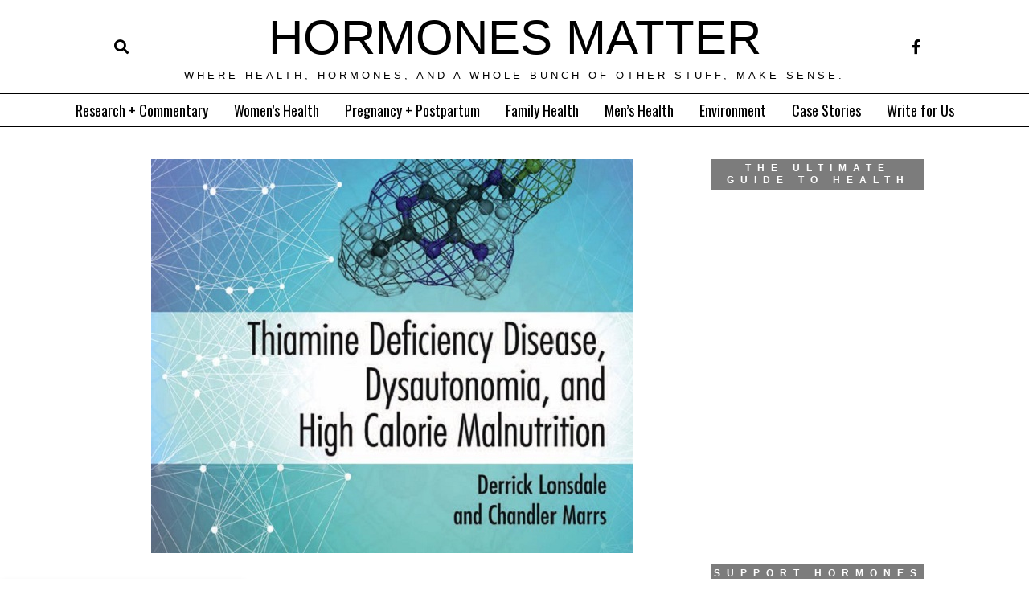

--- FILE ---
content_type: text/html; charset=UTF-8
request_url: https://hormonesmatter.com/thiamine-book-what-reviewers-say/
body_size: 30897
content:
<!DOCTYPE html>
<html lang="en-US" class="no-js">
<head>
	<meta charset="UTF-8">
	<meta name="viewport" content="width=device-width, initial-scale=1.0">
	<link rel="profile" href="http://gmpg.org/xfn/11">
    
	<!--[if lt IE 9]>
	<script src="https://hormonesmatter.com/wp-content/themes/fox/v55/js/html5.js"></script>
	<![endif]-->
    
    <script>(function(html){html.className = html.className.replace(/\bno-js\b/,'js')})(document.documentElement);</script>
<meta name='robots' content='index, follow, max-image-preview:large, max-snippet:-1, max-video-preview:-1' />
	<style>img:is([sizes="auto" i], [sizes^="auto," i]) { contain-intrinsic-size: 3000px 1500px }</style>
	
	<!-- This site is optimized with the Yoast SEO plugin v26.7 - https://yoast.com/wordpress/plugins/seo/ -->
	<title>The Thiamine Book: What Reviewers Say- Hormones Matter</title>
	<meta name="description" content="Thiamine Deficiency Disease, Dysautonomia, and High Calorie Malnutrition, an authoritative source on thiamine deficiency disorders. Order your copy today." />
	<link rel="canonical" href="https://hormonesmatter.com/thiamine-book-what-reviewers-say/" />
	<meta property="og:locale" content="en_US" />
	<meta property="og:type" content="article" />
	<meta property="og:title" content="The Thiamine Book: What Reviewers Say- Hormones Matter" />
	<meta property="og:description" content="Thiamine Deficiency Disease, Dysautonomia, and High Calorie Malnutrition, an authoritative source on thiamine deficiency disorders. Order your copy today." />
	<meta property="og:url" content="https://hormonesmatter.com/thiamine-book-what-reviewers-say/" />
	<meta property="og:site_name" content="Hormones Matter" />
	<meta property="article:publisher" content="https://www.facebook.com/HormonesMatter" />
	<meta property="article:author" content="https://www.facebook.com/chandler.marrs" />
	<meta property="article:published_time" content="2018-07-18T13:39:13+00:00" />
	<meta property="article:modified_time" content="2020-08-28T21:35:47+00:00" />
	<meta property="og:image" content="https://hormonesmatter.com/wp-content/uploads/2017/08/Book-cover-1.jpg" />
	<meta property="og:image:width" content="600" />
	<meta property="og:image:height" content="490" />
	<meta property="og:image:type" content="image/jpeg" />
	<meta name="author" content="Chandler Marrs, PhD" />
	<meta name="twitter:card" content="summary_large_image" />
	<meta name="twitter:creator" content="@HormonesMatter" />
	<meta name="twitter:site" content="@HormonesMatter" />
	<meta name="twitter:label1" content="Written by" />
	<meta name="twitter:data1" content="Chandler Marrs, PhD" />
	<meta name="twitter:label2" content="Est. reading time" />
	<meta name="twitter:data2" content="6 minutes" />
	<script type="application/ld+json" class="yoast-schema-graph">{"@context":"https://schema.org","@graph":[{"@type":"Article","@id":"https://hormonesmatter.com/thiamine-book-what-reviewers-say/#article","isPartOf":{"@id":"https://hormonesmatter.com/thiamine-book-what-reviewers-say/"},"author":{"name":"Chandler Marrs, PhD","@id":"https://hormonesmatter.com/#/schema/person/234863593b87671974c573dc9a663894"},"headline":"The Thiamine Book: What Reviewers Say","datePublished":"2018-07-18T13:39:13+00:00","dateModified":"2020-08-28T21:35:47+00:00","mainEntityOfPage":{"@id":"https://hormonesmatter.com/thiamine-book-what-reviewers-say/"},"wordCount":1166,"commentCount":0,"publisher":{"@id":"https://hormonesmatter.com/#organization"},"image":{"@id":"https://hormonesmatter.com/thiamine-book-what-reviewers-say/#primaryimage"},"thumbnailUrl":"https://hormonesmatter.com/wp-content/uploads/2017/08/Book-cover-1.jpg","keywords":["high calorie malnutrition","malnutrition","thiamine book","thiamine deficiency disease book","thiamine disease","understanding thiamine"],"articleSection":["Family Health","Mitochondria","Research &amp; Commentary","Thiamine"],"inLanguage":"en-US","potentialAction":[{"@type":"CommentAction","name":"Comment","target":["https://hormonesmatter.com/thiamine-book-what-reviewers-say/#respond"]}]},{"@type":"WebPage","@id":"https://hormonesmatter.com/thiamine-book-what-reviewers-say/","url":"https://hormonesmatter.com/thiamine-book-what-reviewers-say/","name":"The Thiamine Book: What Reviewers Say- Hormones Matter","isPartOf":{"@id":"https://hormonesmatter.com/#website"},"primaryImageOfPage":{"@id":"https://hormonesmatter.com/thiamine-book-what-reviewers-say/#primaryimage"},"image":{"@id":"https://hormonesmatter.com/thiamine-book-what-reviewers-say/#primaryimage"},"thumbnailUrl":"https://hormonesmatter.com/wp-content/uploads/2017/08/Book-cover-1.jpg","datePublished":"2018-07-18T13:39:13+00:00","dateModified":"2020-08-28T21:35:47+00:00","description":"Thiamine Deficiency Disease, Dysautonomia, and High Calorie Malnutrition, an authoritative source on thiamine deficiency disorders. Order your copy today.","breadcrumb":{"@id":"https://hormonesmatter.com/thiamine-book-what-reviewers-say/#breadcrumb"},"inLanguage":"en-US","potentialAction":[{"@type":"ReadAction","target":["https://hormonesmatter.com/thiamine-book-what-reviewers-say/"]}]},{"@type":"ImageObject","inLanguage":"en-US","@id":"https://hormonesmatter.com/thiamine-book-what-reviewers-say/#primaryimage","url":"https://hormonesmatter.com/wp-content/uploads/2017/08/Book-cover-1.jpg","contentUrl":"https://hormonesmatter.com/wp-content/uploads/2017/08/Book-cover-1.jpg","width":600,"height":490,"caption":"Thiamine Deficiency Disease, Dysautonomia, and High Calorie Malnutrition"},{"@type":"BreadcrumbList","@id":"https://hormonesmatter.com/thiamine-book-what-reviewers-say/#breadcrumb","itemListElement":[{"@type":"ListItem","position":1,"name":"Home","item":"https://hormonesmatter.com/"},{"@type":"ListItem","position":2,"name":"The Thiamine Book: What Reviewers Say"}]},{"@type":"WebSite","@id":"https://hormonesmatter.com/#website","url":"https://hormonesmatter.com/","name":"Hormones Matter","description":"Where health, hormones, and a whole bunch of other stuff, make sense.","publisher":{"@id":"https://hormonesmatter.com/#organization"},"potentialAction":[{"@type":"SearchAction","target":{"@type":"EntryPoint","urlTemplate":"https://hormonesmatter.com/?s={search_term_string}"},"query-input":{"@type":"PropertyValueSpecification","valueRequired":true,"valueName":"search_term_string"}}],"inLanguage":"en-US"},{"@type":"Organization","@id":"https://hormonesmatter.com/#organization","name":"Lucine Health Sciences","url":"https://hormonesmatter.com/","logo":{"@type":"ImageObject","inLanguage":"en-US","@id":"https://hormonesmatter.com/#/schema/logo/image/","url":"https://www.hormonesmatter.com/wp-content/uploads/2016/03/LUCINE_health-sciences_150.png","contentUrl":"https://www.hormonesmatter.com/wp-content/uploads/2016/03/LUCINE_health-sciences_150.png","width":500,"height":233,"caption":"Lucine Health Sciences"},"image":{"@id":"https://hormonesmatter.com/#/schema/logo/image/"},"sameAs":["https://www.facebook.com/HormonesMatter","https://x.com/HormonesMatter"]},{"@type":"Person","@id":"https://hormonesmatter.com/#/schema/person/234863593b87671974c573dc9a663894","name":"Chandler Marrs, PhD","image":{"@type":"ImageObject","inLanguage":"en-US","@id":"https://hormonesmatter.com/#/schema/person/image/","url":"https://secure.gravatar.com/avatar/af7eab457a5f5f66b4c8b14310405d9c04ded07e3bf3f5d27e78f30ad065e23a?s=96&d=identicon&r=g","contentUrl":"https://secure.gravatar.com/avatar/af7eab457a5f5f66b4c8b14310405d9c04ded07e3bf3f5d27e78f30ad065e23a?s=96&d=identicon&r=g","caption":"Chandler Marrs, PhD"},"description":"Chandler Marrs MS, MA, PhD. Founder, writer, editor of HM. Co-Author of Thiamine Deficiency Disease, Dysautonomia, and High Calorie Malnutrition.","sameAs":["http://www.hormonesmatter.com","https://www.facebook.com/chandler.marrs","https://www.linkedin.com/pub/chandler-marrs/19/76/682"],"url":"https://hormonesmatter.com/author/chandler/"}]}</script>
	<!-- / Yoast SEO plugin. -->


<link rel='dns-prefetch' href='//static.addtoany.com' />
<link rel='dns-prefetch' href='//www.googletagmanager.com' />
<link rel='dns-prefetch' href='//fonts.googleapis.com' />
<link href='https://fonts.gstatic.com' crossorigin rel='preconnect' />
<link rel="alternate" type="application/rss+xml" title="Hormones Matter &raquo; Feed" href="https://hormonesmatter.com/feed/" />
<link rel="alternate" type="application/rss+xml" title="Hormones Matter &raquo; Comments Feed" href="https://hormonesmatter.com/comments/feed/" />
<link rel="alternate" type="application/rss+xml" title="Hormones Matter &raquo; The Thiamine Book: What Reviewers Say Comments Feed" href="https://hormonesmatter.com/thiamine-book-what-reviewers-say/feed/" />
<script>
window._wpemojiSettings = {"baseUrl":"https:\/\/s.w.org\/images\/core\/emoji\/16.0.1\/72x72\/","ext":".png","svgUrl":"https:\/\/s.w.org\/images\/core\/emoji\/16.0.1\/svg\/","svgExt":".svg","source":{"concatemoji":"https:\/\/hormonesmatter.com\/wp-includes\/js\/wp-emoji-release.min.js?ver=6.8.3"}};
/*! This file is auto-generated */
!function(s,n){var o,i,e;function c(e){try{var t={supportTests:e,timestamp:(new Date).valueOf()};sessionStorage.setItem(o,JSON.stringify(t))}catch(e){}}function p(e,t,n){e.clearRect(0,0,e.canvas.width,e.canvas.height),e.fillText(t,0,0);var t=new Uint32Array(e.getImageData(0,0,e.canvas.width,e.canvas.height).data),a=(e.clearRect(0,0,e.canvas.width,e.canvas.height),e.fillText(n,0,0),new Uint32Array(e.getImageData(0,0,e.canvas.width,e.canvas.height).data));return t.every(function(e,t){return e===a[t]})}function u(e,t){e.clearRect(0,0,e.canvas.width,e.canvas.height),e.fillText(t,0,0);for(var n=e.getImageData(16,16,1,1),a=0;a<n.data.length;a++)if(0!==n.data[a])return!1;return!0}function f(e,t,n,a){switch(t){case"flag":return n(e,"\ud83c\udff3\ufe0f\u200d\u26a7\ufe0f","\ud83c\udff3\ufe0f\u200b\u26a7\ufe0f")?!1:!n(e,"\ud83c\udde8\ud83c\uddf6","\ud83c\udde8\u200b\ud83c\uddf6")&&!n(e,"\ud83c\udff4\udb40\udc67\udb40\udc62\udb40\udc65\udb40\udc6e\udb40\udc67\udb40\udc7f","\ud83c\udff4\u200b\udb40\udc67\u200b\udb40\udc62\u200b\udb40\udc65\u200b\udb40\udc6e\u200b\udb40\udc67\u200b\udb40\udc7f");case"emoji":return!a(e,"\ud83e\udedf")}return!1}function g(e,t,n,a){var r="undefined"!=typeof WorkerGlobalScope&&self instanceof WorkerGlobalScope?new OffscreenCanvas(300,150):s.createElement("canvas"),o=r.getContext("2d",{willReadFrequently:!0}),i=(o.textBaseline="top",o.font="600 32px Arial",{});return e.forEach(function(e){i[e]=t(o,e,n,a)}),i}function t(e){var t=s.createElement("script");t.src=e,t.defer=!0,s.head.appendChild(t)}"undefined"!=typeof Promise&&(o="wpEmojiSettingsSupports",i=["flag","emoji"],n.supports={everything:!0,everythingExceptFlag:!0},e=new Promise(function(e){s.addEventListener("DOMContentLoaded",e,{once:!0})}),new Promise(function(t){var n=function(){try{var e=JSON.parse(sessionStorage.getItem(o));if("object"==typeof e&&"number"==typeof e.timestamp&&(new Date).valueOf()<e.timestamp+604800&&"object"==typeof e.supportTests)return e.supportTests}catch(e){}return null}();if(!n){if("undefined"!=typeof Worker&&"undefined"!=typeof OffscreenCanvas&&"undefined"!=typeof URL&&URL.createObjectURL&&"undefined"!=typeof Blob)try{var e="postMessage("+g.toString()+"("+[JSON.stringify(i),f.toString(),p.toString(),u.toString()].join(",")+"));",a=new Blob([e],{type:"text/javascript"}),r=new Worker(URL.createObjectURL(a),{name:"wpTestEmojiSupports"});return void(r.onmessage=function(e){c(n=e.data),r.terminate(),t(n)})}catch(e){}c(n=g(i,f,p,u))}t(n)}).then(function(e){for(var t in e)n.supports[t]=e[t],n.supports.everything=n.supports.everything&&n.supports[t],"flag"!==t&&(n.supports.everythingExceptFlag=n.supports.everythingExceptFlag&&n.supports[t]);n.supports.everythingExceptFlag=n.supports.everythingExceptFlag&&!n.supports.flag,n.DOMReady=!1,n.readyCallback=function(){n.DOMReady=!0}}).then(function(){return e}).then(function(){var e;n.supports.everything||(n.readyCallback(),(e=n.source||{}).concatemoji?t(e.concatemoji):e.wpemoji&&e.twemoji&&(t(e.twemoji),t(e.wpemoji)))}))}((window,document),window._wpemojiSettings);
</script>
<style id='wp-emoji-styles-inline-css'>

	img.wp-smiley, img.emoji {
		display: inline !important;
		border: none !important;
		box-shadow: none !important;
		height: 1em !important;
		width: 1em !important;
		margin: 0 0.07em !important;
		vertical-align: -0.1em !important;
		background: none !important;
		padding: 0 !important;
	}
</style>
<link rel='stylesheet' id='wp-block-library-css' href='https://hormonesmatter.com/wp-includes/css/dist/block-library/style.min.css?ver=6.8.3' media='all' />
<style id='classic-theme-styles-inline-css'>
/*! This file is auto-generated */
.wp-block-button__link{color:#fff;background-color:#32373c;border-radius:9999px;box-shadow:none;text-decoration:none;padding:calc(.667em + 2px) calc(1.333em + 2px);font-size:1.125em}.wp-block-file__button{background:#32373c;color:#fff;text-decoration:none}
</style>
<style id='global-styles-inline-css'>
:root{--wp--preset--aspect-ratio--square: 1;--wp--preset--aspect-ratio--4-3: 4/3;--wp--preset--aspect-ratio--3-4: 3/4;--wp--preset--aspect-ratio--3-2: 3/2;--wp--preset--aspect-ratio--2-3: 2/3;--wp--preset--aspect-ratio--16-9: 16/9;--wp--preset--aspect-ratio--9-16: 9/16;--wp--preset--color--black: #000000;--wp--preset--color--cyan-bluish-gray: #abb8c3;--wp--preset--color--white: #ffffff;--wp--preset--color--pale-pink: #f78da7;--wp--preset--color--vivid-red: #cf2e2e;--wp--preset--color--luminous-vivid-orange: #ff6900;--wp--preset--color--luminous-vivid-amber: #fcb900;--wp--preset--color--light-green-cyan: #7bdcb5;--wp--preset--color--vivid-green-cyan: #00d084;--wp--preset--color--pale-cyan-blue: #8ed1fc;--wp--preset--color--vivid-cyan-blue: #0693e3;--wp--preset--color--vivid-purple: #9b51e0;--wp--preset--gradient--vivid-cyan-blue-to-vivid-purple: linear-gradient(135deg,rgba(6,147,227,1) 0%,rgb(155,81,224) 100%);--wp--preset--gradient--light-green-cyan-to-vivid-green-cyan: linear-gradient(135deg,rgb(122,220,180) 0%,rgb(0,208,130) 100%);--wp--preset--gradient--luminous-vivid-amber-to-luminous-vivid-orange: linear-gradient(135deg,rgba(252,185,0,1) 0%,rgba(255,105,0,1) 100%);--wp--preset--gradient--luminous-vivid-orange-to-vivid-red: linear-gradient(135deg,rgba(255,105,0,1) 0%,rgb(207,46,46) 100%);--wp--preset--gradient--very-light-gray-to-cyan-bluish-gray: linear-gradient(135deg,rgb(238,238,238) 0%,rgb(169,184,195) 100%);--wp--preset--gradient--cool-to-warm-spectrum: linear-gradient(135deg,rgb(74,234,220) 0%,rgb(151,120,209) 20%,rgb(207,42,186) 40%,rgb(238,44,130) 60%,rgb(251,105,98) 80%,rgb(254,248,76) 100%);--wp--preset--gradient--blush-light-purple: linear-gradient(135deg,rgb(255,206,236) 0%,rgb(152,150,240) 100%);--wp--preset--gradient--blush-bordeaux: linear-gradient(135deg,rgb(254,205,165) 0%,rgb(254,45,45) 50%,rgb(107,0,62) 100%);--wp--preset--gradient--luminous-dusk: linear-gradient(135deg,rgb(255,203,112) 0%,rgb(199,81,192) 50%,rgb(65,88,208) 100%);--wp--preset--gradient--pale-ocean: linear-gradient(135deg,rgb(255,245,203) 0%,rgb(182,227,212) 50%,rgb(51,167,181) 100%);--wp--preset--gradient--electric-grass: linear-gradient(135deg,rgb(202,248,128) 0%,rgb(113,206,126) 100%);--wp--preset--gradient--midnight: linear-gradient(135deg,rgb(2,3,129) 0%,rgb(40,116,252) 100%);--wp--preset--font-size--small: 13px;--wp--preset--font-size--medium: 20px;--wp--preset--font-size--large: 36px;--wp--preset--font-size--x-large: 42px;--wp--preset--spacing--20: 0.44rem;--wp--preset--spacing--30: 0.67rem;--wp--preset--spacing--40: 1rem;--wp--preset--spacing--50: 1.5rem;--wp--preset--spacing--60: 2.25rem;--wp--preset--spacing--70: 3.38rem;--wp--preset--spacing--80: 5.06rem;--wp--preset--shadow--natural: 6px 6px 9px rgba(0, 0, 0, 0.2);--wp--preset--shadow--deep: 12px 12px 50px rgba(0, 0, 0, 0.4);--wp--preset--shadow--sharp: 6px 6px 0px rgba(0, 0, 0, 0.2);--wp--preset--shadow--outlined: 6px 6px 0px -3px rgba(255, 255, 255, 1), 6px 6px rgba(0, 0, 0, 1);--wp--preset--shadow--crisp: 6px 6px 0px rgba(0, 0, 0, 1);}:where(.is-layout-flex){gap: 0.5em;}:where(.is-layout-grid){gap: 0.5em;}body .is-layout-flex{display: flex;}.is-layout-flex{flex-wrap: wrap;align-items: center;}.is-layout-flex > :is(*, div){margin: 0;}body .is-layout-grid{display: grid;}.is-layout-grid > :is(*, div){margin: 0;}:where(.wp-block-columns.is-layout-flex){gap: 2em;}:where(.wp-block-columns.is-layout-grid){gap: 2em;}:where(.wp-block-post-template.is-layout-flex){gap: 1.25em;}:where(.wp-block-post-template.is-layout-grid){gap: 1.25em;}.has-black-color{color: var(--wp--preset--color--black) !important;}.has-cyan-bluish-gray-color{color: var(--wp--preset--color--cyan-bluish-gray) !important;}.has-white-color{color: var(--wp--preset--color--white) !important;}.has-pale-pink-color{color: var(--wp--preset--color--pale-pink) !important;}.has-vivid-red-color{color: var(--wp--preset--color--vivid-red) !important;}.has-luminous-vivid-orange-color{color: var(--wp--preset--color--luminous-vivid-orange) !important;}.has-luminous-vivid-amber-color{color: var(--wp--preset--color--luminous-vivid-amber) !important;}.has-light-green-cyan-color{color: var(--wp--preset--color--light-green-cyan) !important;}.has-vivid-green-cyan-color{color: var(--wp--preset--color--vivid-green-cyan) !important;}.has-pale-cyan-blue-color{color: var(--wp--preset--color--pale-cyan-blue) !important;}.has-vivid-cyan-blue-color{color: var(--wp--preset--color--vivid-cyan-blue) !important;}.has-vivid-purple-color{color: var(--wp--preset--color--vivid-purple) !important;}.has-black-background-color{background-color: var(--wp--preset--color--black) !important;}.has-cyan-bluish-gray-background-color{background-color: var(--wp--preset--color--cyan-bluish-gray) !important;}.has-white-background-color{background-color: var(--wp--preset--color--white) !important;}.has-pale-pink-background-color{background-color: var(--wp--preset--color--pale-pink) !important;}.has-vivid-red-background-color{background-color: var(--wp--preset--color--vivid-red) !important;}.has-luminous-vivid-orange-background-color{background-color: var(--wp--preset--color--luminous-vivid-orange) !important;}.has-luminous-vivid-amber-background-color{background-color: var(--wp--preset--color--luminous-vivid-amber) !important;}.has-light-green-cyan-background-color{background-color: var(--wp--preset--color--light-green-cyan) !important;}.has-vivid-green-cyan-background-color{background-color: var(--wp--preset--color--vivid-green-cyan) !important;}.has-pale-cyan-blue-background-color{background-color: var(--wp--preset--color--pale-cyan-blue) !important;}.has-vivid-cyan-blue-background-color{background-color: var(--wp--preset--color--vivid-cyan-blue) !important;}.has-vivid-purple-background-color{background-color: var(--wp--preset--color--vivid-purple) !important;}.has-black-border-color{border-color: var(--wp--preset--color--black) !important;}.has-cyan-bluish-gray-border-color{border-color: var(--wp--preset--color--cyan-bluish-gray) !important;}.has-white-border-color{border-color: var(--wp--preset--color--white) !important;}.has-pale-pink-border-color{border-color: var(--wp--preset--color--pale-pink) !important;}.has-vivid-red-border-color{border-color: var(--wp--preset--color--vivid-red) !important;}.has-luminous-vivid-orange-border-color{border-color: var(--wp--preset--color--luminous-vivid-orange) !important;}.has-luminous-vivid-amber-border-color{border-color: var(--wp--preset--color--luminous-vivid-amber) !important;}.has-light-green-cyan-border-color{border-color: var(--wp--preset--color--light-green-cyan) !important;}.has-vivid-green-cyan-border-color{border-color: var(--wp--preset--color--vivid-green-cyan) !important;}.has-pale-cyan-blue-border-color{border-color: var(--wp--preset--color--pale-cyan-blue) !important;}.has-vivid-cyan-blue-border-color{border-color: var(--wp--preset--color--vivid-cyan-blue) !important;}.has-vivid-purple-border-color{border-color: var(--wp--preset--color--vivid-purple) !important;}.has-vivid-cyan-blue-to-vivid-purple-gradient-background{background: var(--wp--preset--gradient--vivid-cyan-blue-to-vivid-purple) !important;}.has-light-green-cyan-to-vivid-green-cyan-gradient-background{background: var(--wp--preset--gradient--light-green-cyan-to-vivid-green-cyan) !important;}.has-luminous-vivid-amber-to-luminous-vivid-orange-gradient-background{background: var(--wp--preset--gradient--luminous-vivid-amber-to-luminous-vivid-orange) !important;}.has-luminous-vivid-orange-to-vivid-red-gradient-background{background: var(--wp--preset--gradient--luminous-vivid-orange-to-vivid-red) !important;}.has-very-light-gray-to-cyan-bluish-gray-gradient-background{background: var(--wp--preset--gradient--very-light-gray-to-cyan-bluish-gray) !important;}.has-cool-to-warm-spectrum-gradient-background{background: var(--wp--preset--gradient--cool-to-warm-spectrum) !important;}.has-blush-light-purple-gradient-background{background: var(--wp--preset--gradient--blush-light-purple) !important;}.has-blush-bordeaux-gradient-background{background: var(--wp--preset--gradient--blush-bordeaux) !important;}.has-luminous-dusk-gradient-background{background: var(--wp--preset--gradient--luminous-dusk) !important;}.has-pale-ocean-gradient-background{background: var(--wp--preset--gradient--pale-ocean) !important;}.has-electric-grass-gradient-background{background: var(--wp--preset--gradient--electric-grass) !important;}.has-midnight-gradient-background{background: var(--wp--preset--gradient--midnight) !important;}.has-small-font-size{font-size: var(--wp--preset--font-size--small) !important;}.has-medium-font-size{font-size: var(--wp--preset--font-size--medium) !important;}.has-large-font-size{font-size: var(--wp--preset--font-size--large) !important;}.has-x-large-font-size{font-size: var(--wp--preset--font-size--x-large) !important;}
:where(.wp-block-post-template.is-layout-flex){gap: 1.25em;}:where(.wp-block-post-template.is-layout-grid){gap: 1.25em;}
:where(.wp-block-columns.is-layout-flex){gap: 2em;}:where(.wp-block-columns.is-layout-grid){gap: 2em;}
:root :where(.wp-block-pullquote){font-size: 1.5em;line-height: 1.6;}
</style>
<link rel='stylesheet' id='cptch_stylesheet-css' href='https://hormonesmatter.com/wp-content/plugins/captcha/css/front_end_style.css?ver=4.4.5' media='all' />
<link rel='stylesheet' id='dashicons-css' href='https://hormonesmatter.com/wp-includes/css/dashicons.min.css?ver=6.8.3' media='all' />
<link rel='stylesheet' id='cptch_desktop_style-css' href='https://hormonesmatter.com/wp-content/plugins/captcha/css/desktop_style.css?ver=4.4.5' media='all' />
<link rel='stylesheet' id='contact-form-7-css' href='https://hormonesmatter.com/wp-content/plugins/contact-form-7/includes/css/styles.css?ver=6.1.4' media='all' />
<link rel='stylesheet' id='cmplz-general-css' href='https://hormonesmatter.com/wp-content/plugins/complianz-gdpr/assets/css/cookieblocker.min.css?ver=1768430218' media='all' />
<link rel='stylesheet' id='wi-fonts-css' href='https://fonts.googleapis.com/css?family=Oswald%3A300%2C400%2C700&#038;display=auto&#038;ver=5.5.4.6' media='all' />
<link rel='stylesheet' id='style-css' href='https://hormonesmatter.com/wp-content/themes/fox/style.min.css?ver=5.5.4.6' media='all' />
<style id='style-inline-css'>
.home.blog .wi-content{padding-top:10 px;padding-bottom:10px}.header-row-nav, .header-row-nav.row-nav-dark, .sticky-header-background, .masthead-mobile-bg{background-color:#ffffff}.header-row-nav .container{border-color:#000000}.wi-mainnav ul.menu ul > li, .mega-sep{border-color:#000}.footer-col-sep{border-color:#000}#backtotop{border-color:#000}.list-thumbnail{width:50%}body{color:#000000}textarea,table,td, th,.fox-input,
input[type="color"], input[type="date"], input[type="datetime"], input[type="datetime-local"], input[type="email"], input[type="month"], input[type="number"], input[type="password"], input[type="search"], input[type="tel"], input[type="text"], input[type="time"], input[type="url"], input[type="week"], input:not([type]), textarea,select,.fox-slider-rich,.style--tag-block .fox-term-list a,.header-sticky-element.before-sticky,.post-sep,.blog-related,.blog-related .line,.post-list-sep,.article-small,
.article-tall,.article-small-list,.pagination-1 .pagination-inner,.toparea > .container,.single-heading,.single-heading span:before, .single-heading span:after,.authorbox-simple,.post-nav-simple,#posts-small-heading,.commentlist li + li > .comment-body,.commentlist ul.children,.hero-meta .header-main,.widget,.widget_archive ul, .widget_nav_menu ul, .widget_meta ul, .widget_recent_entries ul, .widget_categories ul, .widget_product_categories ul,.widget_archive li, .widget_nav_menu li, .widget_meta li, .widget_recent_entries li, .widget_categories li, .widget_product_categories li,#footer-widgets,#footer-bottom,#backtotop,.offcanvas-nav li + li > a,.woocommerce div.product .woocommerce-tabs ul.tabs:before,.woocommerce div.product .woocommerce-tabs ul.tabs li a,.products.related > h2,
.products.upsells > h2,
.cross-sells > h2,.woocommerce table.shop_table,#add_payment_method table.cart td.actions .coupon .input-text, .woocommerce-cart table.cart td.actions .coupon .input-text, .woocommerce-checkout table.cart td.actions .coupon .input-text,.woocommerce-MyAccount-navigation ul li + li{border-color:#000}.widget-title{color:#ffffff;background-color:#7c7c7c;text-align:center}blockquote{color:#636363}@media (min-width: 1200px) {.container,.cool-thumbnail-size-big .post-thumbnail{width:1020px}body.layout-boxed .wi-wrapper{width:1080px}}@media (min-width:1024px) {.secondary, .section-secondary{width:265px}.has-sidebar .primary, .section-has-sidebar .section-primary, .section-sep{width:calc(100% - 265px)}}body,.font-body,.font-heading,h1,h2,h3,h4,h5,h6,.wp-block-quote.is-large cite,.wp-block-quote.is-style-large cite,.fox-btn,button,input[type="button"],input[type="reset"],input[type="submit"],.fox-term-list,.wp-block-cover-text,.title-label,.thumbnail-view,.post-item-meta,.standalone-categories,.readmore,a.more-link,.post-big a.more-link,.style--slider-navtext .flex-direction-nav a,.min-logo-text,.page-links-container,.authorbox-nav,.post-navigation .post-title,.review-criterion,.review-score,.review-text,.commentlist .fn,.reply a,.widget_archive,.widget_nav_menu,.widget_meta,.widget_recent_entries,.widget_categories,.widget_product_categories,.widget_rss > ul a.rsswidget,.widget_rss > ul > li > cite,.widget_recent_comments,#backtotop,.view-count,.tagcloud,.woocommerce span.onsale,.woocommerce ul.products li.product .onsale,.woocommerce #respond input#submit,.woocommerce a.button,.woocommerce button.button,.woocommerce input.button,.woocommerce a.added_to_cart,.woocommerce nav.woocommerce-pagination ul,.woocommerce div.product p.price,.woocommerce div.product span.price,.woocommerce div.product .woocommerce-tabs ul.tabs li a,.woocommerce #reviews #comments ol.commentlist li .comment-text p.meta,.woocommerce table.shop_table th,.woocommerce table.shop_table td.product-name a,.fox-logo,.mobile-logo-text,.slogan,.post-item-title,.archive-title,.single .post-item-title.post-title,.page-title,.post-item-subtitle,body.single:not(.elementor-page) .entry-content,body.page:not(.elementor-page) .entry-content,.single-heading,.widget-title,.section-heading h2,.fox-heading .heading-title-main,.article-big .readmore,.fox-input,input[type="color"],input[type="date"],input[type="datetime"],input[type="datetime-local"],input[type="email"],input[type="month"],input[type="number"],input[type="password"],input[type="search"],input[type="tel"],input[type="text"],input[type="time"],input[type="url"],input[type="week"],input:not([type]),textarea,blockquote,.wi-dropcap,.enable-dropcap .dropcap-content > p:first-of-type:first-letter,p.has-drop-cap:not(:focus):first-letter,.wp-caption-text,.post-thumbnail-standard figcaption,.wp-block-image figcaption,.blocks-gallery-caption,.footer-copyright{font-family:"Helvetica Neue",sans-serif}.wi-mainnav ul.menu > li > a,.footer-bottom .widget_nav_menu,#footernav,.offcanvas-nav,.wi-mainnav ul.menu ul,.header-builder .widget_nav_menu  ul.menu ul,.footer-bottom .widget_nav_menu a,#footernav a{font-family:"Oswald",sans-serif}::-moz-selection {background:#ededed;}::selection {background:#ededed;}#footer-bottom{border-color:#000000}#titlebar .container{border-top-color:#000;border-bottom-color:#000}.wi-mainnav ul.menu ul{border-color:#000000;border-width:1px;border-style:solid}.widget-title{margin-bottom:16px;padding-top:4px;padding-bottom:4px;padding-left:0px;padding-right:0px}blockquote{border-top-width:2px;border-bottom-width:2px;border-color:#ffffff}body, .font-body{font-size:16px;font-weight:400;font-style:normal;text-transform:none;letter-spacing:0px;line-height:1.8}h2, h1, h3, h4, h5, h6{font-weight:700;text-transform:none;line-height:1.3}h2{font-size:2.0625em;font-style:normal}h3{font-size:1.625em;font-style:normal}h4{font-size:1.25em;font-style:normal}.fox-logo, .min-logo-text, .mobile-logo-text{font-size:60px;font-weight:400;font-style:normal;text-transform:uppercase;letter-spacing:0px;line-height:1.1}.slogan{font-size:0.8125em;letter-spacing:4px}.wi-mainnav ul.menu > li > a, .footer-bottom .widget_nav_menu, #footernav, .offcanvas-nav{font-size:18px}.wi-mainnav ul.menu ul, .header-builder .widget_nav_menu  ul.menu ul{font-size:11px;font-weight:400;text-transform:uppercase;letter-spacing:2px}.post-item-title{font-style:normal}.post-item-meta{font-size:11px;font-weight:normal;text-transform:uppercase;letter-spacing:1.5px}.standalone-categories{font-style:normal}.archive-title{font-style:normal}.single .post-item-title.post-title, .page-title{font-style:normal}.post-item-subtitle{font-style:normal}body.single:not(.elementor-page) .entry-content, body.page:not(.elementor-page) .entry-content{font-style:normal}.single-heading{font-weight:300;text-transform:uppercase;letter-spacing:6px}.widget-title{font-size:12px;text-transform:uppercase;letter-spacing:8px}.section-heading h2, .fox-heading .heading-title-main{font-weight:200;font-style:normal;text-transform:uppercase}.fox-btn, button, input[type="button"], input[type="reset"], input[type="submit"], .article-big .readmore{font-size:13px;text-transform:uppercase;letter-spacing:1px}.fox-input, input[type="color"], input[type="date"], input[type="datetime"], input[type="datetime-local"], input[type="email"], input[type="month"], input[type="number"], input[type="password"], input[type="search"], input[type="tel"], input[type="text"], input[type="time"], input[type="url"], input[type="week"], input:not([type]), textarea{font-style:normal}blockquote{font-size:16px;font-style:italic}.wi-dropcap,.enable-dropcap .dropcap-content > p:first-of-type:first-letter, p.has-drop-cap:not(:focus):first-letter{font-style:normal}.wp-caption-text, .post-thumbnail-standard figcaption, .wp-block-image figcaption, .blocks-gallery-caption{font-style:normal}.footer-copyright{font-style:normal}.footer-bottom .widget_nav_menu a, #footernav a{font-size:11px;font-style:normal;text-transform:uppercase;letter-spacing:1px}.offcanvas-nav{font-size:16px;text-transform:uppercase;letter-spacing:1px}@media only screen and (max-width: 1023px){.fox-logo, .min-logo-text, .mobile-logo-text{font-size:40px}}@media only screen and (max-width: 567px){body, .font-body{font-size:14px}.fox-logo, .min-logo-text, .mobile-logo-text{font-size:20px}}
</style>
<link rel='stylesheet' id='yarpp-thumbnails-css' href='https://hormonesmatter.com/wp-content/plugins/yet-another-related-posts-plugin/style/styles_thumbnails.css?ver=5.30.11' media='all' />
<style id='yarpp-thumbnails-inline-css'>
.yarpp-thumbnails-horizontal .yarpp-thumbnail {width: 130px;height: 170px;margin: 5px;margin-left: 0px;}.yarpp-thumbnail > img, .yarpp-thumbnail-default {width: 120px;height: 120px;margin: 5px;}.yarpp-thumbnails-horizontal .yarpp-thumbnail-title {margin: 7px;margin-top: 0px;width: 120px;}.yarpp-thumbnail-default > img {min-height: 120px;min-width: 120px;}
</style>
<link rel='stylesheet' id='addtoany-css' href='https://hormonesmatter.com/wp-content/plugins/add-to-any/addtoany.min.css?ver=1.16' media='all' />
<script src="https://hormonesmatter.com/wp-content/plugins/wp-d3/js/d3.v35.min.js?ver=1.0.0" id="d3-js"></script>
<script id="addtoany-core-js-before">
window.a2a_config=window.a2a_config||{};a2a_config.callbacks=[];a2a_config.overlays=[];a2a_config.templates={};
a2a_config.counts = { recover_protocol: 'http' };

//a2a_config.templates.facebook = {
//    app_id: "5303202981",
//    redirect_uri: "https://static.addtoany.com/menu/thanks.html"
//};
</script>
<script defer src="https://static.addtoany.com/menu/page.js" id="addtoany-core-js"></script>
<script src="https://hormonesmatter.com/wp-includes/js/jquery/jquery.min.js?ver=3.7.1" id="jquery-core-js"></script>
<script src="https://hormonesmatter.com/wp-includes/js/jquery/jquery-migrate.min.js?ver=3.4.1" id="jquery-migrate-js"></script>
<script defer src="https://hormonesmatter.com/wp-content/plugins/add-to-any/addtoany.min.js?ver=1.1" id="addtoany-jquery-js"></script>

<!-- Google tag (gtag.js) snippet added by Site Kit -->
<!-- Google Analytics snippet added by Site Kit -->
<script src="https://www.googletagmanager.com/gtag/js?id=GT-P844F9L" id="google_gtagjs-js" async></script>
<script id="google_gtagjs-js-after">
window.dataLayer = window.dataLayer || [];function gtag(){dataLayer.push(arguments);}
gtag("set","linker",{"domains":["hormonesmatter.com"]});
gtag("js", new Date());
gtag("set", "developer_id.dZTNiMT", true);
gtag("config", "GT-P844F9L");
</script>
<link rel="https://api.w.org/" href="https://hormonesmatter.com/wp-json/" /><link rel="alternate" title="JSON" type="application/json" href="https://hormonesmatter.com/wp-json/wp/v2/posts/32334" /><link rel="EditURI" type="application/rsd+xml" title="RSD" href="https://hormonesmatter.com/xmlrpc.php?rsd" />
<meta name="generator" content="WordPress 6.8.3" />
<link rel='shortlink' href='https://hormonesmatter.com/?p=32334' />
<link rel="alternate" title="oEmbed (JSON)" type="application/json+oembed" href="https://hormonesmatter.com/wp-json/oembed/1.0/embed?url=https%3A%2F%2Fhormonesmatter.com%2Fthiamine-book-what-reviewers-say%2F" />
<link rel="alternate" title="oEmbed (XML)" type="text/xml+oembed" href="https://hormonesmatter.com/wp-json/oembed/1.0/embed?url=https%3A%2F%2Fhormonesmatter.com%2Fthiamine-book-what-reviewers-say%2F&#038;format=xml" />
<meta name="generator" content="Site Kit by Google 1.170.0" /><script>
var a2a_config = a2a_config || {};
a2a_config.counts = { recover_protocol: 'http' };
</script>        <style type="text/css" id="pf-main-css">
            
				@media screen {
					.printfriendly {
						z-index: 1000; display: flex; margin: 0px 0px 0px 0px
					}
					.printfriendly a, .printfriendly a:link, .printfriendly a:visited, .printfriendly a:hover, .printfriendly a:active {
						font-weight: 600;
						cursor: pointer;
						text-decoration: none;
						border: none;
						-webkit-box-shadow: none;
						-moz-box-shadow: none;
						box-shadow: none;
						outline:none;
						font-size: 14px !important;
						color: #6D9F00 !important;
					}
					.printfriendly.pf-alignleft {
						justify-content: start;
					}
					.printfriendly.pf-alignright {
						justify-content: end;
					}
					.printfriendly.pf-aligncenter {
						justify-content: center;
						
					}
				}

				.pf-button-img {
					border: none;
					-webkit-box-shadow: none;
					-moz-box-shadow: none;
					box-shadow: none;
					padding: 0;
					margin: 0;
					display: inline;
					vertical-align: middle;
				}

				img.pf-button-img + .pf-button-text {
					margin-left: 6px;
				}

				@media print {
					.printfriendly {
						display: none;
					}
				}
				        </style>

            
        <style type="text/css" id="pf-excerpt-styles">
          .pf-button.pf-button-excerpt {
              display: none;
           }
        </style>

            <link rel="pingback" href="https://hormonesmatter.com/xmlrpc.php">
    <meta name="twitter:card" content="summary_large_image">
    <meta name="twitter:image" content="https://hormonesmatter.com/wp-content/uploads/2017/08/Book-cover-1.jpg">
    
<!-- Google AdSense meta tags added by Site Kit -->
<meta name="google-adsense-platform-account" content="ca-host-pub-2644536267352236">
<meta name="google-adsense-platform-domain" content="sitekit.withgoogle.com">
<!-- End Google AdSense meta tags added by Site Kit -->
<link rel="icon" href="https://hormonesmatter.com/wp-content/uploads/2015/08/cropped-logo-twitter-40x40.jpg" sizes="32x32" />
<link rel="icon" href="https://hormonesmatter.com/wp-content/uploads/2015/08/cropped-logo-twitter-218x218.jpg" sizes="192x192" />
<link rel="apple-touch-icon" href="https://hormonesmatter.com/wp-content/uploads/2015/08/cropped-logo-twitter-184x184.jpg" />
<meta name="msapplication-TileImage" content="https://hormonesmatter.com/wp-content/uploads/2015/08/cropped-logo-twitter-300x300.jpg" />

<style id="color-preview"></style>

            
</head>

<body class="wp-singular post-template-default single single-post postid-32334 single-format-standard wp-theme-fox masthead-mobile-fixed fox-theme lightmode layout-wide style--dropcap-default dropcap-style-default style--dropcap-font-body style--tag-block style--list-widget-1 style--tagcloud-1 style--blockquote-has-icon style--blockquote-icon-3 style--blockquote-icon-position-above style--single-heading-border_top" itemscope itemtype="https://schema.org/WebPage">
    
    <script>
var a2a_config = a2a_config || {};
a2a_config.counts = { recover_protocol: 'http' };
</script>    
        
    <div id="wi-all" class="fox-outer-wrapper fox-all wi-all">

        
        <div id="wi-wrapper" class="fox-wrapper wi-wrapper">

            <div class="wi-container">

                
                
<header id="masthead" class="site-header header-classic header-sticky-style-border submenu-light" itemscope itemtype="https://schema.org/WPHeader">
    
    <div id="masthead-mobile-height"></div>

    
<div class="header-container header-stack3 header-nav-top-1 header-nav-bottom-1">


    
    
<div class="header-classic-row header-row-branding header-row-main header-stack3-main">

    <div class="container">
        
        
    <div id="logo-area" class="fox-logo-area fox-header-logo site-branding">
        
        <div id="wi-logo" class="fox-logo-container">
            
            <h2 class="wi-logo-main fox-logo logo-type-text" id="site-logo">                
                <a href="https://hormonesmatter.com/" rel="home">
                    
                    <span class="text-logo">Hormones Matter</span>                    
                </a>
                
            </h2>
        </div><!-- .fox-logo-container -->

          
    <h3 class="slogan site-description">Where health, hormones, and a whole bunch of other stuff, make sense.</h3>
    
    </div><!-- #logo-area -->

            
                <div class="header-stack3-left header-stack3-part">
            
            
<div class="header-search-wrapper header-search-classic">
    
    <span class="search-btn-classic search-btn">
        <i class="fa fa-search"></i>    </span>
    
    <div class="header-search-form header-search-form-template">
        
        <div class="container">
    
            <div class="searchform">
    
    <form role="search" method="get" action="https://hormonesmatter.com/" itemprop="potentialAction" itemscope itemtype="https://schema.org/SearchAction" class="form">
        
        <input type="text" name="s" class="s search-field" value="" placeholder="Type &amp; hit enter" />
        
        <button class="submit" role="button" title="Go">
            
            <i class="fa fa-search"></i>            
        </button>
        
    </form><!-- .form -->
    
</div><!-- .searchform -->            
        </div><!-- .header-search-form -->
    
    </div><!-- #header-search -->
    
</div><!-- .header-search-wrapper -->

            
        </div><!-- .header-stack3-part -->
                
                <div class="header-stack3-right header-stack3-part">
            
            

<div class="social-list header-social style-plain shape-circle align-center icon-size-medium icon-spacing-small style-none" id="social-id-696dc43a2d89d">
    
    <ul>
    
                
        <li class="li-facebook">
            <a href="https://www.facebook.com/HormonesMatter" target="_blank" rel="noopener" title="Facebook">
                <i class="fab fa-facebook-f"></i>
            </a>
            
                    </li>
        
            
    </ul>
    
</div><!-- .social-list -->

            
        </div><!-- .header-stack3-part -->
        
    </div><!-- .container -->
    
    
</div><!-- .header-row-main -->
    
    
<div class="row-nav-has-background row-nav-light row-nav-style-active-2 header-classic-row header-row-nav header-sticky-element">

    <div class="container">

        
        <nav id="wi-mainnav" class="navigation-ele wi-mainnav" role="navigation" itemscope itemtype="https://schema.org/SiteNavigationElement">

            <div class="menu style-indicator-angle-down"><ul id="menu-menu-1" class="menu"><li id="menu-item-24061" class="menu-item menu-item-type-taxonomy menu-item-object-category current-post-ancestor current-menu-parent current-post-parent menu-item-24061"><a href="https://hormonesmatter.com/category/research-commentary/">Research + Commentary</a></li>
<li id="menu-item-24060" class="menu-item menu-item-type-taxonomy menu-item-object-category menu-item-24060"><a href="https://hormonesmatter.com/category/womens-health/">Women&#8217;s Health</a></li>
<li id="menu-item-24065" class="menu-item menu-item-type-taxonomy menu-item-object-category menu-item-24065"><a href="https://hormonesmatter.com/category/pregnancy-postpartum/">Pregnancy + Postpartum</a></li>
<li id="menu-item-24111" class="menu-item menu-item-type-taxonomy menu-item-object-category current-post-ancestor current-menu-parent current-post-parent menu-item-24111"><a href="https://hormonesmatter.com/category/family-health/">Family Health</a></li>
<li id="menu-item-35919" class="menu-item menu-item-type-taxonomy menu-item-object-category menu-item-35919"><a href="https://hormonesmatter.com/category/mens-health/">Men&#8217;s Health</a></li>
<li id="menu-item-24066" class="menu-item menu-item-type-taxonomy menu-item-object-category menu-item-24066"><a href="https://hormonesmatter.com/category/environment/">Environment</a></li>
<li id="menu-item-24087" class="menu-item menu-item-type-taxonomy menu-item-object-category menu-item-24087"><a href="https://hormonesmatter.com/category/case-stories/">Case Stories</a></li>
<li id="menu-item-41522" class="menu-item menu-item-type-post_type menu-item-object-page menu-item-41522"><a href="https://hormonesmatter.com/write-for-hormones-matter/">Write for Us</a></li>
</ul></div>
        </nav><!-- #wi-mainnav -->

        
    </div><!-- .container -->
    
    
</div><!-- .header-element-nav -->



    
</div><!-- .header-container -->    
</header><!-- #masthead -->
<div id="masthead-mobile" class="masthead-mobile">
    
    <div class="container">
        
        <div class="masthead-mobile-left masthead-mobile-part">
            
            
    <span class="toggle-menu hamburger hamburger-btn">
        <span class="hamburger-open-icon"><i class="fa fa-bars ic-hamburger"></i></span>        <span class="hamburger-close-icon"><i class="feather-x"></i></span>    </span>

            
                        
        </div><!-- .masthead-mobile-part -->
    
        
<h4 id="mobile-logo" class="mobile-logo mobile-logo-text">
    
    <a href="https://hormonesmatter.com/" rel="home">

        
        <span class="text-logo">Hormones Matter</span>

        
    </a>
    
</h4><!-- .mobile-logo -->

            
        <div class="masthead-mobile-right masthead-mobile-part">
        
                        
        </div><!-- .masthead-mobile-part -->
    
    </div><!-- .container -->
    
    <div class="masthead-mobile-bg"></div>

</div><!-- #masthead-mobile -->
    
    
                <div id="wi-main" class="wi-main fox-main">
<article id="wi-content" class="wi-content wi-single single-style-1 padding-top-normal post-32334 post type-post status-publish format-standard has-post-thumbnail hentry category-family-health category-mitochondria category-research-commentary category-thiamine tag-high-calorie-malnutrition tag-malnutrition tag-thiamine-book tag-thiamine-deficiency-disease-book tag-thiamine-disease tag-understanding-thiamine has-sidebar sidebar-right style--link-1" itemscope itemtype="https://schema.org/CreativeWork">
    
        
    <div class="single-big-section single-big-section-content">
        
        <div class="container">

            <div id="primary" class="primary content-area">

                <div class="theiaStickySidebar">

                    
<div class="thumbnail-wrapper single-big-section-thumbnail single-section">
    
    <div class="thumbnail-container">
        
        <div class="container">
            
            <div class="thumbnail-main">
                
                <div class="thumbnail-stretch-area">

                    <figure class="fox-figure post-thumbnail post-thumbnail-standard hover-none thumbnail-acute"  itemscope itemtype="https://schema.org/ImageObject"><div class="image-element thumbnail-inner"><img width="600" height="490" src="https://hormonesmatter.com/wp-content/uploads/2017/08/Book-cover-1.jpg" class="attachment-full size-full" alt="Thiamine Deficiency Disease, Dysautonomia, and High Calorie Malnutrition" decoding="async" fetchpriority="high" /></div></figure>                    
                </div><!-- .thumbnail-stretch-area -->
                
            </div><!-- .thumbnail-main -->

        </div><!-- .container -->
        
    </div><!-- .thumbnail-container -->
    
</div><!-- .thumbnail-wrapper -->

                        <header class="single-header post-header entry-header single-section align-center single-header-template-1" itemscope itemtype="https://schema.org/WPHeader">
    
        <div class="container">
            
            <div class="header-main">
                
                                
                <div class="post-item-header"><div class="title-subtitle"><h1 class="post-title post-item-title">The Thiamine Book: What Reviewers Say</h1></div>
<div class="post-item-meta wi-meta fox-meta post-header-section ">
    
    <div class="fox-meta-author entry-author meta-author" itemprop="author" itemscope itemtype="https://schema.org/Person"><a class="meta-author-avatar" itemprop="url" rel="author" href="https://hormonesmatter.com/author/chandler/"><img alt='' src='https://secure.gravatar.com/avatar/af7eab457a5f5f66b4c8b14310405d9c04ded07e3bf3f5d27e78f30ad065e23a?s=80&#038;d=identicon&#038;r=g' srcset='https://secure.gravatar.com/avatar/af7eab457a5f5f66b4c8b14310405d9c04ded07e3bf3f5d27e78f30ad065e23a?s=160&#038;d=identicon&#038;r=g 2x' class='avatar avatar-80 photo' height='80' width='80' decoding='async'/></a><span class="byline"> by <a class="url fn" itemprop="url" rel="author" href="https://hormonesmatter.com/author/chandler/">Chandler Marrs, PhD</a></span></div>    <div class="entry-date meta-time machine-time time-short"><time class="published updated" itemprop="datePublished" datetime="2018-07-18T13:39:13+00:00">July 18, 2018</time></div>        <div class="fox-view-count wi-view-count entry-view-count" title="8188 views"><span>8.2K views</span></div>            
</div>

</div>                
                                
            </div><!-- .header-main -->

        </div><!-- .container -->
    
    </header><!-- .single-header -->
                        
<div class="single-body single-section">
    
    <div class="single-section single-main-content disable-dropcap">
        
                
        <div class="entry-container">
            
            <div class="content-main">
            
                
                <div class="dropcap-content columnable-content article-content entry-content single-component">

                    <div class="pf-content">
<div class="printfriendly pf-button pf-button-content pf-alignright">
                    <a href="#" rel="nofollow" onclick="window.print(); return false;" title="Printer Friendly, PDF & Email"><br />
                    <img decoding="async" class="pf-button-img" src="https://cdn.printfriendly.com/buttons/print-button.png" alt="Print Friendly, PDF & Email" style="width: 66px;height: 24px;"  /><br />
                    </a>
                </div><p>Since releasing our book: &#8220;Thiamine Deficiency Disease, Dysautonomia, and High Calorie Malnutrition<em>,&#8221; </em>we have received many positive reviews. Here are what the readers say.</p>
<h2>What the Reviewers Say</h2><p>From Erin:</p>
<blockquote><p><strong>As a patient, this book has really opened my eyes.</strong> For over two years now, I’ve suffered from debilitating symptoms due an adverse drug reaction to metronidazole (aka, Flagyl). These symptoms mysteriously wax and wane—some days I barely notice them and then, due to a mild illness or physical exertion, they resurface, sometimes forcing me to back to bed to rest and recoup for days at a time or longer&#8230;</p><p>&#8230;<strong>Every single one of my symptoms is listed in this book</strong>. It even explains why they keep flaring up.</p></blockquote><p>From Metabolic Mom:</p>
<blockquote><p><strong>This book was life changing to say the least!</strong> After reading it, I was able to see thiamine issues back into my childhood and discovered I was presently dealing with full blown beriberi. After 6 weeks of supplementing with thiamine, my thyroid function is coming back to normal levels without medication. That&#8217;s pretty incredible since Drs tell you that you have to take medication for the rest of your life. <strong>I&#8217;m so thankful for this book!</strong> It&#8217;s expensive but the information is invaluable! Read it and then read it again!</p></blockquote><p>From Jean:</p>
<blockquote><p><strong>This book is a god send</strong>, it addresses many specific ailments that have accumulated because of B1 deficiency, now I have a scientific reference tool to aide in my healing&#8230;</p></blockquote><p>From Healthytoo:</p>
<blockquote><p>&#8230;“Thiamine Deficiency Disease, Dysautonomia, and High Calorie Malnutrition” <strong>will rapidly become the authoritative source on thiamine</strong>, and, hopefully, will stimulate fruitful medical research on this important topic.</p></blockquote><p>From Integrative Doc777:</p>
<blockquote><p>Chandler Marrs and Derrick Lonsdale have written <strong>a wonderful, informative, well-researched book on thiamine (vitamin B-1)</strong>. They cover the history of thiamine deficiency disease (Beriberi), thiamine&#8217;s importance to the functioning of the autonomic nervous system, its importance in mitochondrial aerobic energy production, and specific health conditions along with case studies that demonstrate that targeted thiamine supplementation can be profoundly useful for seemingly hard to understand health conditions. I&#8217;m hoping the authors will write books on the other B-vitamins because they are masters at covering the essentials and beyond. Dr. Dean Raffelock</p></blockquote><p>From Simon:</p>
<blockquote><p>&#8230;This book outlays the entire model on how many of the &#8220;common&#8221; diseases, seen in the 21st century, is a result of this high calorie malnutrition, with Thiamine acting as a gatekeeper all the way down to the mitochondrial level.</p><p><strong>I highly recommend this book</strong>, from my hero Dr Derrick Lonsdale and his co author on this Dr Chandler Marrs.</p></blockquote><p>From Kelly Brogan MD:</p>
<blockquote><p>As a conventionally trained physician who came to see the limitations of the allopathic approach, I am so grateful to have this science-based text supporting the vanguard of natural healing. The truth is that we are getting sick in more and more complex ways, and dysautonomia is emblematic of the ways in which our bodies are struggling in the setting of malnutrition and toxic burden. This text is <strong>clinically relevant, evidence-based, and entirely readable</strong>. In fact, a deep desire to contribute to the healing of &#8220;mysteriously&#8221; sick patients comes through in the tenor of this writing. For clinicians and struggling patients alike, this text is a<strong> one-of-a-kind essential resource on the newest biology of healing</strong>.</p></blockquote><p>From Edward Manning:</p>
<blockquote><p>As a primary care physician, I can attest that the book “Thiamine Deficiency Disease, Dysautonomia, and High Calorie Malnutrition” by Lonsdale and Marrs <strong>should be required reading for all physicians</strong>. It points out a glaring deficiency in our concept of disease. We all see puzzling clinical presentations that often may be explained by nutritional deficiencies.</p></blockquote><p>From Russell Johnson:</p>
<blockquote><p>As a non-medical professional, I read Dr. Lonsdale&#8217;s book for two reasons: The first was to know even more about Dr. Lonsdale,whose knowledge, skills, and persistence literally saved my youngest daughter and later her second born son from having less than a full and normal life. The second was to better understand for myself, why given today&#8217;s medical advances, many patients are still condemned to a life of less physical and/or mental potential because their doctor followed the &#8220;standard treatment.&#8221; Obviously, for non-medical people, such as myself, the book is a &#8220;tough read&#8221; in terms of the scientific vernacular it uses &#8211; but it can be done, and by working through it, I think that any non-medical person will become a better patient or caregiver. <strong>When I am finished with the book, I intend to donate it to the Chief Medical Officer of our State with the recommendation to send it to all of the Doctors in the State</strong>.</p></blockquote><p>From Kenneth Hull:</p>
<blockquote><p>This amazing information.<br />
Giving real direction to so many of us that have a wide spectrum of mystery illnesses.<br />
I learned so much following Dr. Marrs&#8217; Facebook page, Hormones Matter. Reading Dr. Lonsdale&#8217;s articles.<br />
<strong>Real Hope. Real Help.</strong><br />
The book was a must have. It does not disappoint.<br />
<strong>I suggest buying a copy for your Doctor too!</strong></p></blockquote><p>From Amy (Dr. Russell Schierling):</p>
<blockquote><p><strong>Incredible Book that Covers Much More than the Title Suggests.</strong> Back in my days at Kansas State University, I was a dual major in their nutrition / exercise physiology program, where I naturally took lots of classes on diet. There were any number of 3rd world diseases that I learned about, including beriberi. Dr. Marrs&#8217; book explained how relevant beriberi (vitamin B1 deficiency) is to our modern Western culture as well as the fact that it&#8217;s not just a third-world phenomenon &#8212;- another example of what living a high carb lifestyle does to metabolic function. From a &#8216;Functional Medicine&#8217; point of view, <strong>this book is groundbreaking</strong>, showing how numerous metabolic pathways are fouled up when people consume too much processed junk. “Thiamine Deficiency Disease, Dysautonomia, and High Calorie Malnutrition” is not only relevant to today&#8217;s primary care provider, <strong>it&#8217;s a primer for thinking outside the box, with every point made backed by peer-review</strong>. When I first got this book several months ago, I was writing notes in a spiral notebook for a book review on my website (which I hope to do this summer). Before long I realized that my review might end up being longer than the book itself. Since reading the book I&#8217;ve become a regular follower of Dr. Marrs&#8217; work on her Hormones Matter website, where she covers any number of equally important and related topics. Dr. Russell S Schierling (using my wife&#8217;s account), Dr. Schierling.com.</p></blockquote>
<h2>Buy Now and Receive a Discount</h2><p>The publisher is offering a 30% discount off of the list price and free shipping if the book is ordered from their site. Just click the link below enter the promotional code ATR30 at checkout.</p><p><a href="https://www.elsevier.com/books/thiamine-deficiency-disease-dysautonomia-and-high-calorie-malnutrition/lonsdale/978-0-12-810387-6" target="_blank" rel="noopener noreferrer">Thiamine Deficiency Disease, Dysautonomia, and High Calorie Malnutrition</a></p><p>The discount does not apply to Amazon orders.</p><p>For a preview of the book, click the preview button under the right side bar image.</p></div>
<div class="addtoany_share_save_container addtoany_content addtoany_content_bottom"><div class="a2a_kit a2a_kit_size_16 addtoany_list" data-a2a-url="https://hormonesmatter.com/thiamine-book-what-reviewers-say/" data-a2a-title="The Thiamine Book: What Reviewers Say"><a class="a2a_button_linkedin" href="https://www.addtoany.com/add_to/linkedin?linkurl=https%3A%2F%2Fhormonesmatter.com%2Fthiamine-book-what-reviewers-say%2F&amp;linkname=The%20Thiamine%20Book%3A%20What%20Reviewers%20Say" title="LinkedIn" rel="nofollow noopener" target="_blank"></a><a class="a2a_button_pinterest" href="https://www.addtoany.com/add_to/pinterest?linkurl=https%3A%2F%2Fhormonesmatter.com%2Fthiamine-book-what-reviewers-say%2F&amp;linkname=The%20Thiamine%20Book%3A%20What%20Reviewers%20Say" title="Pinterest" rel="nofollow noopener" target="_blank"></a><a class="a2a_button_whatsapp" href="https://www.addtoany.com/add_to/whatsapp?linkurl=https%3A%2F%2Fhormonesmatter.com%2Fthiamine-book-what-reviewers-say%2F&amp;linkname=The%20Thiamine%20Book%3A%20What%20Reviewers%20Say" title="WhatsApp" rel="nofollow noopener" target="_blank"></a><a class="a2a_button_email" href="https://www.addtoany.com/add_to/email?linkurl=https%3A%2F%2Fhormonesmatter.com%2Fthiamine-book-what-reviewers-say%2F&amp;linkname=The%20Thiamine%20Book%3A%20What%20Reviewers%20Say" title="Email" rel="nofollow noopener" target="_blank"></a><a class="a2a_button_copy_link" href="https://www.addtoany.com/add_to/copy_link?linkurl=https%3A%2F%2Fhormonesmatter.com%2Fthiamine-book-what-reviewers-say%2F&amp;linkname=The%20Thiamine%20Book%3A%20What%20Reviewers%20Say" title="Copy Link" rel="nofollow noopener" target="_blank"></a><a class="a2a_button_reddit" href="https://www.addtoany.com/add_to/reddit?linkurl=https%3A%2F%2Fhormonesmatter.com%2Fthiamine-book-what-reviewers-say%2F&amp;linkname=The%20Thiamine%20Book%3A%20What%20Reviewers%20Say" title="Reddit" rel="nofollow noopener" target="_blank"></a><a class="a2a_button_x" href="https://www.addtoany.com/add_to/x?linkurl=https%3A%2F%2Fhormonesmatter.com%2Fthiamine-book-what-reviewers-say%2F&amp;linkname=The%20Thiamine%20Book%3A%20What%20Reviewers%20Say" title="X" rel="nofollow noopener" target="_blank"></a></div></div><div class='yarpp yarpp-related yarpp-related-website yarpp-template-thumbnails'>
<!-- YARPP Thumbnails -->
<h3>Related posts:</h3>
<div class="yarpp-thumbnails-horizontal">
<a class='yarpp-thumbnail' rel='norewrite' href='https://hormonesmatter.com/thiamine-deficiency-gaining-recognition-new-book/' title='Thiamine Deficiency Gaining Recognition: New Book'>
<img width="120" height="120" src="https://hormonesmatter.com/wp-content/uploads/2022/06/new-thiamine-book-120x120.jpg" class="attachment-yarpp-thumbnail size-yarpp-thumbnail wp-post-image" alt="new thiamine book" data-pin-nopin="true" srcset="https://hormonesmatter.com/wp-content/uploads/2022/06/new-thiamine-book-120x120.jpg 120w, https://hormonesmatter.com/wp-content/uploads/2022/06/new-thiamine-book-480x480.jpg 480w" sizes="(max-width: 120px) 100vw, 120px" /><span class="yarpp-thumbnail-title">Thiamine Deficiency Gaining Recognition: New Book</span></a>
<a class='yarpp-thumbnail' rel='norewrite' href='https://hormonesmatter.com/talking-about-thiamine-again/' title='Talking About Thiamine Again'>
<img width="120" height="120" src="https://hormonesmatter.com/wp-content/uploads/2023/09/The-Boss-Body-Podcast-Episode-50-Cover-Graphic-120x120.png" class="attachment-yarpp-thumbnail size-yarpp-thumbnail wp-post-image" alt="The Boss Body Podcast Thiamine Deficiency" data-pin-nopin="true" srcset="https://hormonesmatter.com/wp-content/uploads/2023/09/The-Boss-Body-Podcast-Episode-50-Cover-Graphic-120x120.png 120w, https://hormonesmatter.com/wp-content/uploads/2023/09/The-Boss-Body-Podcast-Episode-50-Cover-Graphic-300x300.png 300w, https://hormonesmatter.com/wp-content/uploads/2023/09/The-Boss-Body-Podcast-Episode-50-Cover-Graphic-250x250.png 250w, https://hormonesmatter.com/wp-content/uploads/2023/09/The-Boss-Body-Podcast-Episode-50-Cover-Graphic-480x480.png 480w, https://hormonesmatter.com/wp-content/uploads/2023/09/The-Boss-Body-Podcast-Episode-50-Cover-Graphic.png 650w" sizes="(max-width: 120px) 100vw, 120px" /><span class="yarpp-thumbnail-title">Talking About Thiamine Again</span></a>
<a class='yarpp-thumbnail' rel='norewrite' href='https://hormonesmatter.com/podcast-alert/' title='Podcast Alert!'>
<img width="120" height="120" src="https://hormonesmatter.com/wp-content/uploads/2024/03/matt-botsford-OKLqGsCT8qs-unsplash-120x120.jpg" class="attachment-yarpp-thumbnail size-yarpp-thumbnail wp-post-image" alt="thiamine podcast" data-pin-nopin="true" /><span class="yarpp-thumbnail-title">Podcast Alert!</span></a>
<a class='yarpp-thumbnail' rel='norewrite' href='https://hormonesmatter.com/is-thiamine-the-answer/' title='Is Thiamine the Answer?'>
<img width="120" height="120" src="https://hormonesmatter.com/wp-content/uploads/2022/12/ana-municio-PbzntH58GLQ-unsplash-120x120.png" class="attachment-yarpp-thumbnail size-yarpp-thumbnail wp-post-image" alt="Is thiamine the answer" data-pin-nopin="true" /><span class="yarpp-thumbnail-title">Is Thiamine the Answer?</span></a>
</div>
</div>

                </div><!-- .entry-content -->

                    <div class="single-related-wrapper single-component single-component-related">

        <div class="fox-related-posts">

            <div class="container">

                <h3 class="single-heading related-label related-heading">
                    <span>You might be interested in</span>
                </h3>

                

<div class="blog-container blog-container-grid">
    
    <div class="wi-blog fox-blog blog-grid fox-grid blog-card-has-shadow column-3 spacing-small">
    
    
<article class="wi-post post-item post-grid fox-grid-item post-align-left post--thumbnail-before post-37036 post type-post status-publish format-standard has-post-thumbnail hentry category-case-stories category-mens-health category-mitochondria category-nutrition category-thiamine tag-anemia tag-elevated-blood-sugar tag-gastritis tag-hypothyroidism tag-ibs tag-immunoglobulin-deficiencies tag-insomnia tag-malnutrition tag-mitochondrial-malnutrition tag-thiamine has-sidebar sidebar-right style--link-1" itemscope itemtype="https://schema.org/CreativeWork">

    <div class="post-item-inner grid-inner post-grid-inner">
        
                
            
<figure class="wi-thumbnail fox-thumbnail post-item-thumbnail fox-figure  grid-thumbnail thumbnail-acute ratio-landscape hover-none" itemscope itemtype="https://schema.org/ImageObject">
    
    <div class="thumbnail-inner">
    
                
        <a href="https://hormonesmatter.com/longstanding-mitochondrial-malnutrition-young-male-athlete/" class="post-link">
            
        
            <div class="image-element">

                <img width="250" height="188" src="https://hormonesmatter.com/wp-content/uploads/2021/04/Male-athlete-with-mitochondrial-malnutrition-250x188.jpg" class="attachment-thumbnail size-thumbnail" alt="Male athlete with mitochondrial malnutrition" decoding="async" srcset="https://hormonesmatter.com/wp-content/uploads/2021/04/Male-athlete-with-mitochondrial-malnutrition-250x188.jpg 250w, https://hormonesmatter.com/wp-content/uploads/2021/04/Male-athlete-with-mitochondrial-malnutrition-300x225.jpg 300w, https://hormonesmatter.com/wp-content/uploads/2021/04/Male-athlete-with-mitochondrial-malnutrition-480x360.jpg 480w, https://hormonesmatter.com/wp-content/uploads/2021/04/Male-athlete-with-mitochondrial-malnutrition-600x450.jpg 600w, https://hormonesmatter.com/wp-content/uploads/2021/04/Male-athlete-with-mitochondrial-malnutrition.jpg 640w" sizes="(max-width: 250px) 100vw, 250px" />
            </div><!-- .image-element -->

            
            
                    
        </a>
        
                
    </div><!-- .thumbnail-inner -->
    
    
</figure><!-- .fox-thumbnail -->


<div class="post-body post-item-body grid-body post-grid-body" style="background-color:">

    <div class="post-body-inner">

        <div class="post-item-header">
<div class="post-item-meta wi-meta fox-meta post-header-section ">
    
        <div class="entry-date meta-time machine-time time-short"><time class="published updated" itemprop="datePublished" datetime="2025-07-16T11:44:54+00:00">July 16, 2025</time></div>                    
</div>


<h3 class="post-item-title wi-post-title fox-post-title post-header-section size-small" itemprop="headline">
    <a href="https://hormonesmatter.com/longstanding-mitochondrial-malnutrition-young-male-athlete/" rel="bookmark">        
        Longstanding Mitochondrial Malnutrition in a Young Male Athlete
    </a>

</h3></div>
    </div>

</div><!-- .post-item-body -->


        
    </div><!-- .post-item-inner -->

</article><!-- .post-item -->
<article class="wi-post post-item post-grid fox-grid-item post-align-left post--thumbnail-before post-35786 post type-post status-publish format-standard has-post-thumbnail hentry category-research-commentary category-thiamine category-vitamins-supplements tag-carb-consumption-thiamine tag-carbohydrates-thiamine tag-high-calorie-malnutrition tag-macronutrients tag-sugar-thiamine tag-thiamine-deficiency tag-thiamine-deficiency-symptoms has-sidebar sidebar-right style--link-1" itemscope itemtype="https://schema.org/CreativeWork">

    <div class="post-item-inner grid-inner post-grid-inner">
        
                
            
<figure class="wi-thumbnail fox-thumbnail post-item-thumbnail fox-figure  grid-thumbnail thumbnail-acute ratio-landscape hover-none" itemscope itemtype="https://schema.org/ImageObject">
    
    <div class="thumbnail-inner">
    
                
        <a href="https://hormonesmatter.com/thiamine-insufficiency-carbohydrate-consumption/" class="post-link">
            
        
            <div class="image-element">

                <img width="250" height="166" src="https://hormonesmatter.com/wp-content/uploads/2022/04/alan-hardman-SU1LFoeEUkk-unsplash-250x166.jpg" class="attachment-thumbnail size-thumbnail" alt="high carbohydrate diets and thiamine" decoding="async" loading="lazy" srcset="https://hormonesmatter.com/wp-content/uploads/2022/04/alan-hardman-SU1LFoeEUkk-unsplash-250x166.jpg 250w, https://hormonesmatter.com/wp-content/uploads/2022/04/alan-hardman-SU1LFoeEUkk-unsplash-300x199.jpg 300w, https://hormonesmatter.com/wp-content/uploads/2022/04/alan-hardman-SU1LFoeEUkk-unsplash-480x318.jpg 480w, https://hormonesmatter.com/wp-content/uploads/2022/04/alan-hardman-SU1LFoeEUkk-unsplash.jpg 640w" sizes="auto, (max-width: 250px) 100vw, 250px" />
            </div><!-- .image-element -->

            
            
                    
        </a>
        
                
    </div><!-- .thumbnail-inner -->
    
    
</figure><!-- .fox-thumbnail -->


<div class="post-body post-item-body grid-body post-grid-body" style="background-color:">

    <div class="post-body-inner">

        <div class="post-item-header">
<div class="post-item-meta wi-meta fox-meta post-header-section ">
    
        <div class="entry-date meta-time machine-time time-short"><time class="published updated" itemprop="datePublished" datetime="2024-09-18T11:27:06+00:00">September 18, 2024</time></div>                    
</div>


<h3 class="post-item-title wi-post-title fox-post-title post-header-section size-small" itemprop="headline">
    <a href="https://hormonesmatter.com/thiamine-insufficiency-carbohydrate-consumption/" rel="bookmark">        
        Thiamine Insufficiency Relative to Carbohydrate Consumption
    </a>

</h3></div>
    </div>

</div><!-- .post-item-body -->


        
    </div><!-- .post-item-inner -->

</article><!-- .post-item -->
<article class="wi-post post-item post-grid fox-grid-item post-align-left post--thumbnail-before post-31747 post type-post status-publish format-standard has-post-thumbnail hentry category-family-health category-medications-vaccines category-mitochondria category-research-commentary category-thiamine category-vitamins-supplements tag-diet-hypertension tag-high-blood-pressure tag-high-calorie-malnutrition tag-hypertension tag-hypoxia-hypertension tag-pseudo-hypoxia-hypertension tag-sympathetic-hypertension tag-sympathetic-system-activation-hypertension tag-thiamine-deficiency tag-thiamine-deficiency-high-blood-pressure tag-thiamine-deficiency-hypertension has-sidebar sidebar-right style--link-1" itemscope itemtype="https://schema.org/CreativeWork">

    <div class="post-item-inner grid-inner post-grid-inner">
        
                
            
<figure class="wi-thumbnail fox-thumbnail post-item-thumbnail fox-figure  grid-thumbnail thumbnail-acute ratio-landscape hover-none" itemscope itemtype="https://schema.org/ImageObject">
    
    <div class="thumbnail-inner">
    
                
        <a href="https://hormonesmatter.com/diet-induced-pseudo-hypoxia-hypertension/" class="post-link">
            
        
            <div class="image-element">

                <img width="250" height="167" src="https://hormonesmatter.com/wp-content/uploads/2018/01/marcelo-leal-k7ll1hpdhFA-unsplash-250x167.jpg" class="attachment-thumbnail size-thumbnail" alt="pseudo-hypoxia hypertension" decoding="async" loading="lazy" srcset="https://hormonesmatter.com/wp-content/uploads/2018/01/marcelo-leal-k7ll1hpdhFA-unsplash-250x167.jpg 250w, https://hormonesmatter.com/wp-content/uploads/2018/01/marcelo-leal-k7ll1hpdhFA-unsplash-300x200.jpg 300w, https://hormonesmatter.com/wp-content/uploads/2018/01/marcelo-leal-k7ll1hpdhFA-unsplash-480x320.jpg 480w, https://hormonesmatter.com/wp-content/uploads/2018/01/marcelo-leal-k7ll1hpdhFA-unsplash.jpg 640w" sizes="auto, (max-width: 250px) 100vw, 250px" />
            </div><!-- .image-element -->

            
            
                    
        </a>
        
                
    </div><!-- .thumbnail-inner -->
    
    
</figure><!-- .fox-thumbnail -->


<div class="post-body post-item-body grid-body post-grid-body" style="background-color:">

    <div class="post-body-inner">

        <div class="post-item-header">
<div class="post-item-meta wi-meta fox-meta post-header-section ">
    
        <div class="entry-date meta-time machine-time time-short"><time class="published updated" itemprop="datePublished" datetime="2024-03-18T11:23:07+00:00">March 18, 2024</time></div>                    
</div>


<h3 class="post-item-title wi-post-title fox-post-title post-header-section size-small" itemprop="headline">
    <a href="https://hormonesmatter.com/diet-induced-pseudo-hypoxia-hypertension/" rel="bookmark">        
        Diet Induced Pseudo-Hypoxia and Hypertension
    </a>

</h3></div>
    </div>

</div><!-- .post-item-body -->


        
    </div><!-- .post-item-inner -->

</article><!-- .post-item -->        
            
    </div><!-- .fox-blog -->
    
        
</div><!-- .fox-blog-container -->

    
            </div><!-- .container -->

        </div><!-- .fox-related-posts -->

    </div><!-- .single-component -->


<div class="single-component single-component-authorbox">
    
    <div class="fox-authorbox authorbox-box authorbox-narrow has-tabs">
    
        <div class="authorbox-inner">

                        <div class="user-item-avatar authorbox-avatar avatar-circle">

                <a href="https://hormonesmatter.com/author/chandler/">

                    <img alt='' src='https://secure.gravatar.com/avatar/af7eab457a5f5f66b4c8b14310405d9c04ded07e3bf3f5d27e78f30ad065e23a?s=300&#038;d=identicon&#038;r=g' srcset='https://secure.gravatar.com/avatar/af7eab457a5f5f66b4c8b14310405d9c04ded07e3bf3f5d27e78f30ad065e23a?s=600&#038;d=identicon&#038;r=g 2x' class='avatar avatar-300 photo' height='300' width='300' loading='lazy' decoding='async'/>
                </a>

            </div><!-- .user-item-avatar -->

            <div class="authorbox-text">

                
                
                <div class="authorbox-nav">

                    <ul>

                        <li class="active">
                            <a class="authorbox-nav-author" data-tab="author">Chandler Marrs, PhD</a>
                        </li><!-- .active -->
                        <li>
                            <a class="authorbox-nav-posts" data-tab="latest">Latest posts</a>
                        </li>

                    </ul>

                </div><!-- .authorbox-nav -->

                
                
                <div class="fox-user-item authorbox-tab active authorbox-content" data-tab="author">

                    <div class="user-item-body">

                        
                        
                        <div class="user-item-description">

                            <p>Chandler Marrs MS, MA, PhD. Founder, writer, editor of HM. Co-Author of Thiamine Deficiency Disease, Dysautonomia, and High Calorie Malnutrition.</p>

                        </div><!-- .user-item-description -->

                        
                        
<div class="social-list user-item-social shape-circle style-plain">
    
    <ul>
    
        
        <li class="li-facebook">
            <a href="https://www.facebook.com/chandler.marrs" target="_blank" rel="noopener" title="Facebook">
                <i class="fab fa-facebook-square"></i>
            </a>
        </li>

        
        <li class="li-linkedin">
            <a href="https://www.linkedin.com/pub/chandler-marrs/19/76/682" target="_blank" rel="noopener" title="LinkedIn">
                <i class="fab fa-linkedin-in"></i>
            </a>
        </li>

                
                
        <li class="li-website">
            <a href="http://www.hormonesmatter.com" target="_blank" title="Website">
                <i class="fa fa-link"></i>
            </a>
        </li>
        
                
    </ul>
    
</div><!-- .user-item-social -->


                    </div><!-- .user-item-body -->

                </div><!-- .fox-user-item -->

                
                    <div class="authorbox-tab same-author-posts fox-post-list" data-tab="latest">

                        <ul class="same-author-list">

                            
                            <li>
                                <a href="https://hormonesmatter.com/mitochondrial-capacity-and-thiamine-notes-from-a-presentation/">Mitochondrial Capacity and Thiamine: Notes from a Presentation</a>
                            </li>

                            
                            <li>
                                <a href="https://hormonesmatter.com/fast-food-money-metabolic-disease/">Fast Food, Money, and Metabolic Disease: An American Trifecta</a>
                            </li>

                            
                            <li>
                                <a href="https://hormonesmatter.com/menstrual-blood-contains-stem-cells/">Menstrual Blood Contains Stem Cells</a>
                            </li>

                            
                            <li>
                                <a href="https://hormonesmatter.com/mitochondria-energy-not-genetics-underlies-health-disease/">Mitochondrial Energy, Not Genetics, Underlies Health and Disease</a>
                            </li>

                            
                        </ul><!-- .same-author-list -->

                        
<div class="fox-button btn-inline">

    <a target="_self" href="https://hormonesmatter.com/author/chandler/" class="fox-btn viewall btn-fill btn-small btn-square" id="button-id-696dc43a35b33"><span class="btn-main-text">View all</span></a>
    
</div>


                    </div><!-- .same-author-posts -->

                    
            </div><!-- .authorbox-text -->

        </div><!-- .authorbox-inner -->

    </div><!-- .fox-authorbox -->

</div><!-- .single-authorbox-section -->
    
<div class="single-component single-component-comment">
    
    
<div id="comments" class="comments-area single-section single-component">

	
		
			<div id="respond" class="comment-respond">
		<h3 id="reply-title" class="comment-reply-title single-heading"><span>Leave a Reply</span> <small><a rel="nofollow" id="cancel-comment-reply-link" href="/thiamine-book-what-reviewers-say/#respond" style="display:none;">Cancel reply</a></small></h3><form action="https://hormonesmatter.com/wp-comments-post.php" method="post" id="commentform" class="comment-form"><p class="comment-notes">Your email address will not be published.</p><p class="comment-form-comment"><textarea id="comment" name="comment" cols="45" rows="8" aria-required="true" placeholder="Write your comment..."></textarea></p><p class="comment-form-author"><input id="author" name="author" type="text" value="" size="30" placeholder="Name" /></p>
<p class="comment-form-email"><input id="email" name="email" type="email" value="" size="30" placeholder="Email" /></p>
<p class="comment-form-url"><input id="url" name="url" type="url" value="" size="30" placeholder="Website" /></p>
<p class="form-submit"><input name="submit" type="submit" id="submit" class="submit" value="Post Comment" /> <input type='hidden' name='comment_post_ID' value='32334' id='comment_post_ID' />
<input type='hidden' name='comment_parent' id='comment_parent' value='0' />
</p> <p class="comment-form-aios-antibot-keys"><input type="hidden" name="x4abm6a6" value="769f003kk7b7" ><input type="hidden" name="khjshgir" value="nq5mvr30yhys" ><input type="hidden" name="aios_antibot_keys_expiry" id="aios_antibot_keys_expiry" value="1769040000"></p><p style="display: none;"><input type="hidden" id="akismet_comment_nonce" name="akismet_comment_nonce" value="848d561dee" /></p><p style="display: none !important;" class="akismet-fields-container" data-prefix="ak_"><label>&#916;<textarea name="ak_hp_textarea" cols="45" rows="8" maxlength="100"></textarea></label><input type="hidden" id="ak_js_1" name="ak_js" value="15"/><script>document.getElementById( "ak_js_1" ).setAttribute( "value", ( new Date() ).getTime() );</script></p></form>	</div><!-- #respond -->
	<p class="akismet_comment_form_privacy_notice">This site uses Akismet to reduce spam. <a href="https://akismet.com/privacy/" target="_blank" rel="nofollow noopener">Learn how your comment data is processed.</a></p>
</div><!-- #comments .comments-area -->
</div><!-- .single-component-comment -->
                    
            </div><!-- .main-content -->
            
        </div><!-- .container -->
    
    </div><!-- .single-section -->
    
    
</div><!-- .single-body -->


                </div><!-- .theiaStickySidebar -->

            </div><!-- #primary -->

            <aside id="secondary" class="secondary" role="complementary">
    
    <div class="theiaStickySidebar">

        <div class="widget-area">

            <div id="text-5" class="widget widget_text"><h3 class="widget-title"><span>The Ultimate Guide to Health</span></h3>			<div class="textwidget"><p><iframe loading="lazy" style="max-width: 100%;" src="https://read.amazon.com/kp/card?asin=B073NCFNLX&amp;preview=inline&amp;linkCode=kpe&amp;ref_=cm_sw_r_kb_dp_3v7Gzb7N0R25M&amp;tag=hormonesmatte-20" width="245.28" height="401.5" frameborder="0" allowfullscreen="allowfullscreen"></iframe></p>
</div>
		</div><div id="paypal_donations-2" class="widget widget_paypal_donations"><h3 class="widget-title"><span>Support Hormones Matter</span></h3><p>Hormones Matter is run by CRM Health & Fitness, LLC. Contributions support operations but are not tax deductible. </p>
<!-- Begin PayPal Donations by https://www.tipsandtricks-hq.com/paypal-donations-widgets-plugin --> <form action="https://www.paypal.com/cgi-bin/webscr" method="post" target="_blank"> <div class="paypal-donations"> <input type="hidden" name="cmd" value="_donations" /> <input type="hidden" name="bn" value="TipsandTricks_SP" /> <input type="hidden" name="business" value="CRMHealthFitness@gmail.com" /> <input type="hidden" name="return" value="https://www.hormonesmatter.com/thank-you-for-your-support/" /> <input type="hidden" name="item_name" value="Hormones Matter is run by CRM Health &amp; Fitness, LLC. Contributions support operations but are not tax deductible. " /> <input type="hidden" name="rm" value="0" /> <input type="hidden" name="currency_code" value="USD" /> <input type="image" style="cursor: pointer;" src="https://www.paypalobjects.com/en_US/i/btn/btn_donateCC_LG.gif" name="submit" alt="PayPal - The safer, easier way to pay online." /> <img alt="" src="https://www.paypalobjects.com/en_US/i/scr/pixel.gif" width="1" height="1" /> </div> </form> <!-- End PayPal Donations --></div><div id="nav_menu-5" class="widget widget_nav_menu"><nav class="menu-side-bar-container" aria-label="Menu"><ul id="menu-side-bar" class="menu"><li id="menu-item-28008" class="menu-item menu-item-type-taxonomy menu-item-object-category menu-item-28008"><a href="https://hormonesmatter.com/category/birth-control-blood-clots/">Birth Control + Blood Clots</a></li>
<li id="menu-item-28012" class="menu-item menu-item-type-taxonomy menu-item-object-category menu-item-28012"><a href="https://hormonesmatter.com/category/nutrition/diet-exercise/">Diet + Exercise</a></li>
<li id="menu-item-28009" class="menu-item menu-item-type-taxonomy menu-item-object-category menu-item-28009"><a href="https://hormonesmatter.com/category/environment/endocrine-disruptors/">Endocrine Disruptors</a></li>
<li id="menu-item-24099" class="menu-item menu-item-type-taxonomy menu-item-object-category menu-item-24099"><a href="https://hormonesmatter.com/category/womens-health/endometriosis-pcos-fibroids/">Endometriosis, PCOS, Fibroids</a></li>
<li id="menu-item-29688" class="menu-item menu-item-type-taxonomy menu-item-object-category menu-item-29688"><a href="https://hormonesmatter.com/category/womens-health/hysterectomy/">Hysterectomy</a></li>
<li id="menu-item-24104" class="menu-item menu-item-type-taxonomy menu-item-object-category menu-item-24104"><a href="https://hormonesmatter.com/category/family-health/immunity-autoimmune/">Immunity + Autoimmunity</a></li>
<li id="menu-item-24103" class="menu-item menu-item-type-taxonomy menu-item-object-category menu-item-24103"><a href="https://hormonesmatter.com/category/family-health/medications-vaccines/">Medications + Vaccines</a></li>
<li id="menu-item-24109" class="menu-item menu-item-type-taxonomy menu-item-object-category menu-item-24109"><a href="https://hormonesmatter.com/category/family-health/migraine/">Migraine</a></li>
<li id="menu-item-28011" class="menu-item menu-item-type-taxonomy menu-item-object-category current-post-ancestor current-menu-parent current-post-parent menu-item-28011"><a href="https://hormonesmatter.com/category/mitochondria/">Mitochondria</a></li>
<li id="menu-item-24105" class="menu-item menu-item-type-taxonomy menu-item-object-category menu-item-24105"><a href="https://hormonesmatter.com/category/womens-health/mood-cat/">Mood + Mental Health</a></li>
<li id="menu-item-28302" class="menu-item menu-item-type-taxonomy menu-item-object-category menu-item-28302"><a href="https://hormonesmatter.com/category/politics-cat/">Policy + Politics</a></li>
<li id="menu-item-24095" class="menu-item menu-item-type-taxonomy menu-item-object-category menu-item-24095"><a href="https://hormonesmatter.com/category/womens-health/sex-libido/">Sex + Libido</a></li>
<li id="menu-item-24096" class="menu-item menu-item-type-taxonomy menu-item-object-category menu-item-24096"><a href="https://hormonesmatter.com/category/hormones/thyroid/">Thyroid Disorders</a></li>
<li id="menu-item-24098" class="menu-item menu-item-type-taxonomy menu-item-object-category menu-item-24098"><a href="https://hormonesmatter.com/category/vitamins-supplements/">Understanding Nutrients</a></li>
</ul></nav></div><div id="archives-4" class="widget widget_archive"><h3 class="widget-title"><span>Archives</span></h3>		<label class="screen-reader-text" for="archives-dropdown-4">Archives</label>
		<select id="archives-dropdown-4" name="archive-dropdown">
			
			<option value="">Select Month</option>
				<option value='https://hormonesmatter.com/2026/01/'> January 2026 &nbsp;(6)</option>
	<option value='https://hormonesmatter.com/2025/12/'> December 2025 &nbsp;(14)</option>
	<option value='https://hormonesmatter.com/2025/11/'> November 2025 &nbsp;(14)</option>
	<option value='https://hormonesmatter.com/2025/10/'> October 2025 &nbsp;(15)</option>
	<option value='https://hormonesmatter.com/2025/09/'> September 2025 &nbsp;(11)</option>
	<option value='https://hormonesmatter.com/2025/08/'> August 2025 &nbsp;(11)</option>
	<option value='https://hormonesmatter.com/2025/07/'> July 2025 &nbsp;(13)</option>
	<option value='https://hormonesmatter.com/2025/06/'> June 2025 &nbsp;(13)</option>
	<option value='https://hormonesmatter.com/2025/05/'> May 2025 &nbsp;(12)</option>
	<option value='https://hormonesmatter.com/2025/04/'> April 2025 &nbsp;(15)</option>
	<option value='https://hormonesmatter.com/2025/03/'> March 2025 &nbsp;(12)</option>
	<option value='https://hormonesmatter.com/2025/02/'> February 2025 &nbsp;(12)</option>
	<option value='https://hormonesmatter.com/2025/01/'> January 2025 &nbsp;(11)</option>
	<option value='https://hormonesmatter.com/2024/12/'> December 2024 &nbsp;(8)</option>
	<option value='https://hormonesmatter.com/2024/11/'> November 2024 &nbsp;(5)</option>
	<option value='https://hormonesmatter.com/2024/10/'> October 2024 &nbsp;(13)</option>
	<option value='https://hormonesmatter.com/2024/09/'> September 2024 &nbsp;(9)</option>
	<option value='https://hormonesmatter.com/2024/08/'> August 2024 &nbsp;(8)</option>
	<option value='https://hormonesmatter.com/2024/07/'> July 2024 &nbsp;(11)</option>
	<option value='https://hormonesmatter.com/2024/06/'> June 2024 &nbsp;(13)</option>
	<option value='https://hormonesmatter.com/2024/05/'> May 2024 &nbsp;(13)</option>
	<option value='https://hormonesmatter.com/2024/04/'> April 2024 &nbsp;(17)</option>
	<option value='https://hormonesmatter.com/2024/03/'> March 2024 &nbsp;(15)</option>
	<option value='https://hormonesmatter.com/2024/02/'> February 2024 &nbsp;(11)</option>
	<option value='https://hormonesmatter.com/2024/01/'> January 2024 &nbsp;(9)</option>
	<option value='https://hormonesmatter.com/2023/12/'> December 2023 &nbsp;(6)</option>
	<option value='https://hormonesmatter.com/2023/11/'> November 2023 &nbsp;(9)</option>
	<option value='https://hormonesmatter.com/2023/10/'> October 2023 &nbsp;(8)</option>
	<option value='https://hormonesmatter.com/2023/09/'> September 2023 &nbsp;(3)</option>
	<option value='https://hormonesmatter.com/2023/08/'> August 2023 &nbsp;(6)</option>
	<option value='https://hormonesmatter.com/2023/07/'> July 2023 &nbsp;(6)</option>
	<option value='https://hormonesmatter.com/2023/06/'> June 2023 &nbsp;(10)</option>
	<option value='https://hormonesmatter.com/2023/05/'> May 2023 &nbsp;(5)</option>
	<option value='https://hormonesmatter.com/2023/04/'> April 2023 &nbsp;(10)</option>
	<option value='https://hormonesmatter.com/2023/03/'> March 2023 &nbsp;(9)</option>
	<option value='https://hormonesmatter.com/2023/02/'> February 2023 &nbsp;(9)</option>
	<option value='https://hormonesmatter.com/2023/01/'> January 2023 &nbsp;(11)</option>
	<option value='https://hormonesmatter.com/2022/12/'> December 2022 &nbsp;(7)</option>
	<option value='https://hormonesmatter.com/2022/11/'> November 2022 &nbsp;(6)</option>
	<option value='https://hormonesmatter.com/2022/10/'> October 2022 &nbsp;(5)</option>
	<option value='https://hormonesmatter.com/2022/09/'> September 2022 &nbsp;(5)</option>
	<option value='https://hormonesmatter.com/2022/08/'> August 2022 &nbsp;(4)</option>
	<option value='https://hormonesmatter.com/2022/07/'> July 2022 &nbsp;(3)</option>
	<option value='https://hormonesmatter.com/2022/06/'> June 2022 &nbsp;(8)</option>
	<option value='https://hormonesmatter.com/2022/05/'> May 2022 &nbsp;(6)</option>
	<option value='https://hormonesmatter.com/2022/04/'> April 2022 &nbsp;(7)</option>
	<option value='https://hormonesmatter.com/2022/03/'> March 2022 &nbsp;(7)</option>
	<option value='https://hormonesmatter.com/2022/02/'> February 2022 &nbsp;(5)</option>
	<option value='https://hormonesmatter.com/2022/01/'> January 2022 &nbsp;(7)</option>
	<option value='https://hormonesmatter.com/2021/12/'> December 2021 &nbsp;(7)</option>
	<option value='https://hormonesmatter.com/2021/11/'> November 2021 &nbsp;(8)</option>
	<option value='https://hormonesmatter.com/2021/10/'> October 2021 &nbsp;(1)</option>
	<option value='https://hormonesmatter.com/2021/09/'> September 2021 &nbsp;(2)</option>
	<option value='https://hormonesmatter.com/2021/08/'> August 2021 &nbsp;(1)</option>
	<option value='https://hormonesmatter.com/2021/07/'> July 2021 &nbsp;(4)</option>
	<option value='https://hormonesmatter.com/2021/06/'> June 2021 &nbsp;(4)</option>
	<option value='https://hormonesmatter.com/2021/05/'> May 2021 &nbsp;(4)</option>
	<option value='https://hormonesmatter.com/2021/04/'> April 2021 &nbsp;(3)</option>
	<option value='https://hormonesmatter.com/2021/03/'> March 2021 &nbsp;(5)</option>
	<option value='https://hormonesmatter.com/2021/02/'> February 2021 &nbsp;(2)</option>
	<option value='https://hormonesmatter.com/2021/01/'> January 2021 &nbsp;(3)</option>
	<option value='https://hormonesmatter.com/2020/12/'> December 2020 &nbsp;(2)</option>
	<option value='https://hormonesmatter.com/2020/11/'> November 2020 &nbsp;(2)</option>
	<option value='https://hormonesmatter.com/2020/10/'> October 2020 &nbsp;(3)</option>
	<option value='https://hormonesmatter.com/2020/09/'> September 2020 &nbsp;(3)</option>
	<option value='https://hormonesmatter.com/2020/07/'> July 2020 &nbsp;(3)</option>
	<option value='https://hormonesmatter.com/2020/06/'> June 2020 &nbsp;(1)</option>
	<option value='https://hormonesmatter.com/2020/05/'> May 2020 &nbsp;(4)</option>
	<option value='https://hormonesmatter.com/2020/04/'> April 2020 &nbsp;(6)</option>
	<option value='https://hormonesmatter.com/2020/03/'> March 2020 &nbsp;(4)</option>
	<option value='https://hormonesmatter.com/2020/02/'> February 2020 &nbsp;(4)</option>
	<option value='https://hormonesmatter.com/2020/01/'> January 2020 &nbsp;(5)</option>
	<option value='https://hormonesmatter.com/2019/12/'> December 2019 &nbsp;(5)</option>
	<option value='https://hormonesmatter.com/2019/10/'> October 2019 &nbsp;(1)</option>
	<option value='https://hormonesmatter.com/2019/09/'> September 2019 &nbsp;(4)</option>
	<option value='https://hormonesmatter.com/2019/08/'> August 2019 &nbsp;(2)</option>
	<option value='https://hormonesmatter.com/2019/07/'> July 2019 &nbsp;(5)</option>
	<option value='https://hormonesmatter.com/2019/06/'> June 2019 &nbsp;(5)</option>
	<option value='https://hormonesmatter.com/2019/05/'> May 2019 &nbsp;(5)</option>
	<option value='https://hormonesmatter.com/2019/04/'> April 2019 &nbsp;(4)</option>
	<option value='https://hormonesmatter.com/2019/03/'> March 2019 &nbsp;(5)</option>
	<option value='https://hormonesmatter.com/2019/02/'> February 2019 &nbsp;(2)</option>
	<option value='https://hormonesmatter.com/2019/01/'> January 2019 &nbsp;(1)</option>
	<option value='https://hormonesmatter.com/2018/12/'> December 2018 &nbsp;(6)</option>
	<option value='https://hormonesmatter.com/2018/11/'> November 2018 &nbsp;(3)</option>
	<option value='https://hormonesmatter.com/2018/10/'> October 2018 &nbsp;(4)</option>
	<option value='https://hormonesmatter.com/2018/09/'> September 2018 &nbsp;(5)</option>
	<option value='https://hormonesmatter.com/2018/08/'> August 2018 &nbsp;(5)</option>
	<option value='https://hormonesmatter.com/2018/07/'> July 2018 &nbsp;(4)</option>
	<option value='https://hormonesmatter.com/2018/06/'> June 2018 &nbsp;(6)</option>
	<option value='https://hormonesmatter.com/2018/05/'> May 2018 &nbsp;(5)</option>
	<option value='https://hormonesmatter.com/2018/04/'> April 2018 &nbsp;(8)</option>
	<option value='https://hormonesmatter.com/2018/03/'> March 2018 &nbsp;(12)</option>
	<option value='https://hormonesmatter.com/2018/02/'> February 2018 &nbsp;(8)</option>
	<option value='https://hormonesmatter.com/2018/01/'> January 2018 &nbsp;(9)</option>
	<option value='https://hormonesmatter.com/2017/12/'> December 2017 &nbsp;(6)</option>
	<option value='https://hormonesmatter.com/2017/11/'> November 2017 &nbsp;(9)</option>
	<option value='https://hormonesmatter.com/2017/10/'> October 2017 &nbsp;(7)</option>
	<option value='https://hormonesmatter.com/2017/09/'> September 2017 &nbsp;(7)</option>
	<option value='https://hormonesmatter.com/2017/08/'> August 2017 &nbsp;(14)</option>
	<option value='https://hormonesmatter.com/2017/07/'> July 2017 &nbsp;(9)</option>
	<option value='https://hormonesmatter.com/2017/06/'> June 2017 &nbsp;(8)</option>
	<option value='https://hormonesmatter.com/2017/05/'> May 2017 &nbsp;(12)</option>
	<option value='https://hormonesmatter.com/2017/04/'> April 2017 &nbsp;(4)</option>
	<option value='https://hormonesmatter.com/2017/03/'> March 2017 &nbsp;(8)</option>
	<option value='https://hormonesmatter.com/2017/02/'> February 2017 &nbsp;(10)</option>
	<option value='https://hormonesmatter.com/2017/01/'> January 2017 &nbsp;(8)</option>
	<option value='https://hormonesmatter.com/2016/12/'> December 2016 &nbsp;(7)</option>
	<option value='https://hormonesmatter.com/2016/11/'> November 2016 &nbsp;(8)</option>
	<option value='https://hormonesmatter.com/2016/10/'> October 2016 &nbsp;(12)</option>
	<option value='https://hormonesmatter.com/2016/09/'> September 2016 &nbsp;(10)</option>
	<option value='https://hormonesmatter.com/2016/08/'> August 2016 &nbsp;(11)</option>
	<option value='https://hormonesmatter.com/2016/07/'> July 2016 &nbsp;(10)</option>
	<option value='https://hormonesmatter.com/2016/06/'> June 2016 &nbsp;(12)</option>
	<option value='https://hormonesmatter.com/2016/05/'> May 2016 &nbsp;(9)</option>
	<option value='https://hormonesmatter.com/2016/04/'> April 2016 &nbsp;(10)</option>
	<option value='https://hormonesmatter.com/2016/03/'> March 2016 &nbsp;(7)</option>
	<option value='https://hormonesmatter.com/2016/02/'> February 2016 &nbsp;(9)</option>
	<option value='https://hormonesmatter.com/2016/01/'> January 2016 &nbsp;(11)</option>
	<option value='https://hormonesmatter.com/2015/12/'> December 2015 &nbsp;(6)</option>
	<option value='https://hormonesmatter.com/2015/11/'> November 2015 &nbsp;(5)</option>
	<option value='https://hormonesmatter.com/2015/10/'> October 2015 &nbsp;(6)</option>
	<option value='https://hormonesmatter.com/2015/09/'> September 2015 &nbsp;(6)</option>
	<option value='https://hormonesmatter.com/2015/08/'> August 2015 &nbsp;(5)</option>
	<option value='https://hormonesmatter.com/2015/07/'> July 2015 &nbsp;(6)</option>
	<option value='https://hormonesmatter.com/2015/06/'> June 2015 &nbsp;(9)</option>
	<option value='https://hormonesmatter.com/2015/05/'> May 2015 &nbsp;(7)</option>
	<option value='https://hormonesmatter.com/2015/04/'> April 2015 &nbsp;(9)</option>
	<option value='https://hormonesmatter.com/2015/03/'> March 2015 &nbsp;(7)</option>
	<option value='https://hormonesmatter.com/2015/02/'> February 2015 &nbsp;(11)</option>
	<option value='https://hormonesmatter.com/2015/01/'> January 2015 &nbsp;(9)</option>
	<option value='https://hormonesmatter.com/2014/12/'> December 2014 &nbsp;(8)</option>
	<option value='https://hormonesmatter.com/2014/11/'> November 2014 &nbsp;(9)</option>
	<option value='https://hormonesmatter.com/2014/10/'> October 2014 &nbsp;(6)</option>
	<option value='https://hormonesmatter.com/2014/09/'> September 2014 &nbsp;(9)</option>
	<option value='https://hormonesmatter.com/2014/08/'> August 2014 &nbsp;(10)</option>
	<option value='https://hormonesmatter.com/2014/07/'> July 2014 &nbsp;(8)</option>
	<option value='https://hormonesmatter.com/2014/06/'> June 2014 &nbsp;(7)</option>
	<option value='https://hormonesmatter.com/2014/05/'> May 2014 &nbsp;(8)</option>
	<option value='https://hormonesmatter.com/2014/04/'> April 2014 &nbsp;(9)</option>
	<option value='https://hormonesmatter.com/2014/03/'> March 2014 &nbsp;(13)</option>
	<option value='https://hormonesmatter.com/2014/02/'> February 2014 &nbsp;(11)</option>
	<option value='https://hormonesmatter.com/2014/01/'> January 2014 &nbsp;(11)</option>
	<option value='https://hormonesmatter.com/2013/12/'> December 2013 &nbsp;(8)</option>
	<option value='https://hormonesmatter.com/2013/11/'> November 2013 &nbsp;(11)</option>
	<option value='https://hormonesmatter.com/2013/10/'> October 2013 &nbsp;(12)</option>
	<option value='https://hormonesmatter.com/2013/09/'> September 2013 &nbsp;(15)</option>
	<option value='https://hormonesmatter.com/2013/08/'> August 2013 &nbsp;(20)</option>
	<option value='https://hormonesmatter.com/2013/07/'> July 2013 &nbsp;(14)</option>
	<option value='https://hormonesmatter.com/2013/06/'> June 2013 &nbsp;(13)</option>
	<option value='https://hormonesmatter.com/2013/05/'> May 2013 &nbsp;(13)</option>
	<option value='https://hormonesmatter.com/2013/04/'> April 2013 &nbsp;(15)</option>
	<option value='https://hormonesmatter.com/2013/03/'> March 2013 &nbsp;(15)</option>
	<option value='https://hormonesmatter.com/2013/02/'> February 2013 &nbsp;(17)</option>
	<option value='https://hormonesmatter.com/2013/01/'> January 2013 &nbsp;(16)</option>
	<option value='https://hormonesmatter.com/2012/12/'> December 2012 &nbsp;(13)</option>
	<option value='https://hormonesmatter.com/2012/11/'> November 2012 &nbsp;(12)</option>
	<option value='https://hormonesmatter.com/2012/10/'> October 2012 &nbsp;(10)</option>
	<option value='https://hormonesmatter.com/2012/09/'> September 2012 &nbsp;(13)</option>
	<option value='https://hormonesmatter.com/2012/08/'> August 2012 &nbsp;(17)</option>
	<option value='https://hormonesmatter.com/2012/07/'> July 2012 &nbsp;(28)</option>
	<option value='https://hormonesmatter.com/2012/06/'> June 2012 &nbsp;(8)</option>
	<option value='https://hormonesmatter.com/2012/03/'> March 2012 &nbsp;(3)</option>
	<option value='https://hormonesmatter.com/2012/02/'> February 2012 &nbsp;(5)</option>
	<option value='https://hormonesmatter.com/2012/01/'> January 2012 &nbsp;(2)</option>
	<option value='https://hormonesmatter.com/2011/11/'> November 2011 &nbsp;(7)</option>
	<option value='https://hormonesmatter.com/2011/10/'> October 2011 &nbsp;(6)</option>
	<option value='https://hormonesmatter.com/2011/09/'> September 2011 &nbsp;(5)</option>
	<option value='https://hormonesmatter.com/2011/08/'> August 2011 &nbsp;(3)</option>

		</select>

			<script>
(function() {
	var dropdown = document.getElementById( "archives-dropdown-4" );
	function onSelectChange() {
		if ( dropdown.options[ dropdown.selectedIndex ].value !== '' ) {
			document.location.href = this.options[ this.selectedIndex ].value;
		}
	}
	dropdown.onchange = onSelectChange;
})();
</script>
</div><div id="custom_html-3" class="widget_text widget widget_custom_html"><div class="textwidget custom-html-widget"><script async src="//pagead2.googlesyndication.com/pagead/js/adsbygoogle.js"></script>
<!-- Responsive ad -->
<ins class="adsbygoogle"
     style="display:block"
     data-ad-client="ca-pub-8431770301558671"
     data-ad-slot="9650792541"
     data-ad-format="auto"></ins>
<script>
(adsbygoogle = window.adsbygoogle || []).push({});
</script></div></div>
            <div class="gutter-sidebar"></div>
            
        </div><!-- .widget-area -->
        
    </div><!-- .theiaStickySidebar -->

</aside><!-- #secondary -->
        </div><!-- .container -->
        
    </div>
    
    
<aside id="content-dock" class="content-dock sliding-box sliding-up">
    
    <h3 class="dock-title widget-title">You might be interested in</h3>
    
    <div class="dock-posts">
        
        

<div class="blog-container blog-container-list">
    
    <div class="wi-blog fox-blog blog-list post-dock v-spacing-small blog-card-has-shadow">
    
    
<article class="wi-post post-item post-list post-thumbnail-align-left post-valign-top list-mobile-layout-list post-37036 post type-post status-publish format-standard has-post-thumbnail hentry category-case-stories category-mens-health category-mitochondria category-nutrition category-thiamine tag-anemia tag-elevated-blood-sugar tag-gastritis tag-hypothyroidism tag-ibs tag-immunoglobulin-deficiencies tag-insomnia tag-malnutrition tag-mitochondrial-malnutrition tag-thiamine has-sidebar sidebar-right style--link-1" itemscope itemtype="https://schema.org/CreativeWork">

        
    
    <div class="post-item-inner list-inner post-list-inner">

            
<figure class="wi-thumbnail fox-thumbnail post-item-thumbnail fox-figure post-dock-thumbnail list-thumbnail thumbnail-acute ratio-landscape hover-none" itemscope itemtype="https://schema.org/ImageObject">
    
    <div class="thumbnail-inner">
    
                
        <a href="https://hormonesmatter.com/longstanding-mitochondrial-malnutrition-young-male-athlete/" class="post-link">
            
        
            <div class="image-element">

                <img width="250" height="188" src="https://hormonesmatter.com/wp-content/uploads/2021/04/Male-athlete-with-mitochondrial-malnutrition-250x188.jpg" class="attachment-thumbnail size-thumbnail" alt="Male athlete with mitochondrial malnutrition" decoding="async" loading="lazy" srcset="https://hormonesmatter.com/wp-content/uploads/2021/04/Male-athlete-with-mitochondrial-malnutrition-250x188.jpg 250w, https://hormonesmatter.com/wp-content/uploads/2021/04/Male-athlete-with-mitochondrial-malnutrition-300x225.jpg 300w, https://hormonesmatter.com/wp-content/uploads/2021/04/Male-athlete-with-mitochondrial-malnutrition-480x360.jpg 480w, https://hormonesmatter.com/wp-content/uploads/2021/04/Male-athlete-with-mitochondrial-malnutrition-600x450.jpg 600w, https://hormonesmatter.com/wp-content/uploads/2021/04/Male-athlete-with-mitochondrial-malnutrition.jpg 640w" sizes="auto, (max-width: 250px) 100vw, 250px" />
            </div><!-- .image-element -->

            
            
                    
        </a>
        
                
    </div><!-- .thumbnail-inner -->
    
    
</figure><!-- .fox-thumbnail -->


        <div class="post-body post-item-body list-body post-list-body">

            <div class="post-body-inner">

                <div class="post-item-header">
<h4 class="post-item-title wi-post-title fox-post-title post-header-section post-dock-title size-tiny" itemprop="headline">
    <a href="https://hormonesmatter.com/longstanding-mitochondrial-malnutrition-young-male-athlete/" rel="bookmark">        
        Longstanding Mitochondrial Malnutrition in a Young Male Athlete
    </a>

</h4></div><div class="post-item-excerpt entry-excerpt excerpt-size-small post-dock-excerpt" itemprop="text">
    
        
</div>
    
            </div><!-- .post-body-inner -->

        </div><!-- .post-item-body -->

    </div><!-- .post-item-inner -->

</article><!-- .post-item -->
<article class="wi-post post-item post-list post-thumbnail-align-left post-valign-top list-mobile-layout-list post-35786 post type-post status-publish format-standard has-post-thumbnail hentry category-research-commentary category-thiamine category-vitamins-supplements tag-carb-consumption-thiamine tag-carbohydrates-thiamine tag-high-calorie-malnutrition tag-macronutrients tag-sugar-thiamine tag-thiamine-deficiency tag-thiamine-deficiency-symptoms has-sidebar sidebar-right style--link-1" itemscope itemtype="https://schema.org/CreativeWork">

        
    
    <div class="post-item-inner list-inner post-list-inner">

            
<figure class="wi-thumbnail fox-thumbnail post-item-thumbnail fox-figure post-dock-thumbnail list-thumbnail thumbnail-acute ratio-landscape hover-none" itemscope itemtype="https://schema.org/ImageObject">
    
    <div class="thumbnail-inner">
    
                
        <a href="https://hormonesmatter.com/thiamine-insufficiency-carbohydrate-consumption/" class="post-link">
            
        
            <div class="image-element">

                <img width="250" height="166" src="https://hormonesmatter.com/wp-content/uploads/2022/04/alan-hardman-SU1LFoeEUkk-unsplash-250x166.jpg" class="attachment-thumbnail size-thumbnail" alt="high carbohydrate diets and thiamine" decoding="async" loading="lazy" srcset="https://hormonesmatter.com/wp-content/uploads/2022/04/alan-hardman-SU1LFoeEUkk-unsplash-250x166.jpg 250w, https://hormonesmatter.com/wp-content/uploads/2022/04/alan-hardman-SU1LFoeEUkk-unsplash-300x199.jpg 300w, https://hormonesmatter.com/wp-content/uploads/2022/04/alan-hardman-SU1LFoeEUkk-unsplash-480x318.jpg 480w, https://hormonesmatter.com/wp-content/uploads/2022/04/alan-hardman-SU1LFoeEUkk-unsplash.jpg 640w" sizes="auto, (max-width: 250px) 100vw, 250px" />
            </div><!-- .image-element -->

            
            
                    
        </a>
        
                
    </div><!-- .thumbnail-inner -->
    
    
</figure><!-- .fox-thumbnail -->


        <div class="post-body post-item-body list-body post-list-body">

            <div class="post-body-inner">

                <div class="post-item-header">
<h4 class="post-item-title wi-post-title fox-post-title post-header-section post-dock-title size-tiny" itemprop="headline">
    <a href="https://hormonesmatter.com/thiamine-insufficiency-carbohydrate-consumption/" rel="bookmark">        
        Thiamine Insufficiency Relative to Carbohydrate Consumption
    </a>

</h4></div><div class="post-item-excerpt entry-excerpt excerpt-size-small post-dock-excerpt" itemprop="text">
    
        
</div>
    
            </div><!-- .post-body-inner -->

        </div><!-- .post-item-body -->

    </div><!-- .post-item-inner -->

</article><!-- .post-item -->    
    </div><!-- .fox-blog -->
    
        
</div><!-- .fox-blog-container -->

            
    </div><!-- .dock-posts -->

    <button class="close">
        <i class="feather-x"></i>
    </button>

</aside><!-- #content-dock -->
    
    
<div class="single-big-section single-bottom-section single-navigation-section">
    
    
<div class="fox-post-nav post-nav-advanced column-2">
    
    <div class="post-nav-wrapper">
        
                
        <article class="post-nav-item post-nav-item-previous" itemscope itemtype="https://schema.org/CreativeWork">
            
            <div class="post-nav-item-inner">
            
                    
<figure class="wi-thumbnail fox-thumbnail post-item-thumbnail fox-figure  thumbnail-acute custom-thumbnail thumbnail-custom ratio-landscape hover-none" itemscope itemtype="https://schema.org/ImageObject">
    
    <div class="thumbnail-inner">
    
                
        <a href="https://hormonesmatter.com/brain-connections-between-thyroid-disease-and-migraine/" class="post-link">
            
        
            <div class="image-element">

                <img width="640" height="427" src="https://hormonesmatter.com/wp-content/uploads/2018/07/mri-2813912_640.jpg" class="attachment-full size-full" alt="thyroid migraine connections" decoding="async" loading="lazy" srcset="https://hormonesmatter.com/wp-content/uploads/2018/07/mri-2813912_640.jpg 640w, https://hormonesmatter.com/wp-content/uploads/2018/07/mri-2813912_640-300x200.jpg 300w, https://hormonesmatter.com/wp-content/uploads/2018/07/mri-2813912_640-250x167.jpg 250w, https://hormonesmatter.com/wp-content/uploads/2018/07/mri-2813912_640-480x320.jpg 480w" sizes="auto, (max-width: 640px) 100vw, 640px" /><span class="height-element" style="padding-bottom:45%;"></span>
            </div><!-- .image-element -->

            
            
                    
        </a>
        
                
    </div><!-- .thumbnail-inner -->
    
    
</figure><!-- .fox-thumbnail -->


                <div class="post-nav-item-body">

                    <div class="post-nav-item-label">Previous Story</div>
                    <h3 class="post-item-title post-nav-item-title" itemprop="headline">Brain Connections Between Thyroid Disease and Migraine</h3>

                </div><!-- .post-nav-item-body -->

                <div class="post-nav-item-overlay"></div>

                <a class="wrap-link" href="https://hormonesmatter.com/brain-connections-between-thyroid-disease-and-migraine/"></a>
                
            </div>
        
        </article><!-- .post-nav-item -->
        
                
                
        <article class="post-nav-item post-nav-item-next" itemscope itemtype="https://schema.org/CreativeWork">
            
            <div class="post-nav-item-inner">
            
                    
<figure class="wi-thumbnail fox-thumbnail post-item-thumbnail fox-figure  thumbnail-acute custom-thumbnail thumbnail-custom ratio-landscape hover-none" itemscope itemtype="https://schema.org/ImageObject">
    
    <div class="thumbnail-inner">
    
                
        <a href="https://hormonesmatter.com/gardasil-multi-vaccine-reaction/" class="post-link">
            
        
            <div class="image-element">

                <img width="650" height="559" src="https://hormonesmatter.com/wp-content/uploads/2018/07/Untitled-design-62.png" class="attachment-full size-full" alt="gardasil vaccine brain damage" decoding="async" loading="lazy" srcset="https://hormonesmatter.com/wp-content/uploads/2018/07/Untitled-design-62.png 650w, https://hormonesmatter.com/wp-content/uploads/2018/07/Untitled-design-62-300x258.png 300w, https://hormonesmatter.com/wp-content/uploads/2018/07/Untitled-design-62-250x215.png 250w, https://hormonesmatter.com/wp-content/uploads/2018/07/Untitled-design-62-480x413.png 480w" sizes="auto, (max-width: 650px) 100vw, 650px" /><span class="height-element" style="padding-bottom:45%;"></span>
            </div><!-- .image-element -->

            
            
                    
        </a>
        
                
    </div><!-- .thumbnail-inner -->
    
    
</figure><!-- .fox-thumbnail -->


                <div class="post-nav-item-body">

                    <div class="post-nav-item-label">Next Story</div>
                    <h3 class="post-item-title post-nav-item-title" itemprop="headline">Complex Illness After Gardasil and Other Vaccines</h3>

                </div><!-- .post-nav-item-body -->

                <div class="post-nav-item-overlay"></div>

                <a class="wrap-link" href="https://hormonesmatter.com/gardasil-multi-vaccine-reaction/"></a>
                
            </div>
        
        </article><!-- .post-nav-item -->
        
            
    </div><!-- .post-nav-wrapper -->
    
</div><!-- .fox-post-nav -->


</div><!-- .single-navigation-section -->


<div class="single-big-section single-bottom-section single-bottom-posts-section">
    
    <div class="fox-bottom-posts">
    
        <div class="container">

            <h3 id="posts-small-heading" class="bottom-posts-heading single-heading">

                <span>Latest from Family Health</span>

            </h3>

            

<div class="blog-container blog-container-grid">
    
    <div class="wi-blog fox-blog blog-grid fox-grid blog-card-has-shadow column-5 spacing-small">
    
    
<article class="wi-post post-item post-grid fox-grid-item post-align-left post--thumbnail-before post-38350 post type-post status-publish format-standard has-post-thumbnail hentry category-family-health category-nutrition category-research-commentary tag-diet-and-health tag-fast-food tag-fast-food-economics tag-fast-food-environment tag-fast-food-health tag-fast-food-metabolic-disease has-sidebar sidebar-right style--link-1" itemscope itemtype="https://schema.org/CreativeWork">

    <div class="post-item-inner grid-inner post-grid-inner">
        
                
            
<figure class="wi-thumbnail fox-thumbnail post-item-thumbnail fox-figure  grid-thumbnail thumbnail-acute ratio-landscape hover-none" itemscope itemtype="https://schema.org/ImageObject">
    
    <div class="thumbnail-inner">
    
                
        <a href="https://hormonesmatter.com/fast-food-money-metabolic-disease/" class="post-link">
            
        
            <div class="image-element">

                <img width="250" height="154" src="https://hormonesmatter.com/wp-content/uploads/2023/05/christopher-williams-Q8x7gLr8bxg-unsplash-250x154.jpg" class="attachment-thumbnail size-thumbnail" alt="fast food" decoding="async" loading="lazy" srcset="https://hormonesmatter.com/wp-content/uploads/2023/05/christopher-williams-Q8x7gLr8bxg-unsplash-250x154.jpg 250w, https://hormonesmatter.com/wp-content/uploads/2023/05/christopher-williams-Q8x7gLr8bxg-unsplash-300x185.jpg 300w, https://hormonesmatter.com/wp-content/uploads/2023/05/christopher-williams-Q8x7gLr8bxg-unsplash-1024x633.jpg 1024w, https://hormonesmatter.com/wp-content/uploads/2023/05/christopher-williams-Q8x7gLr8bxg-unsplash-1536x949.jpg 1536w, https://hormonesmatter.com/wp-content/uploads/2023/05/christopher-williams-Q8x7gLr8bxg-unsplash-2048x1265.jpg 2048w, https://hormonesmatter.com/wp-content/uploads/2023/05/christopher-williams-Q8x7gLr8bxg-unsplash-480x297.jpg 480w, https://hormonesmatter.com/wp-content/uploads/2023/05/christopher-williams-Q8x7gLr8bxg-unsplash-scaled-e1706053919596.jpg 650w" sizes="auto, (max-width: 250px) 100vw, 250px" />
            </div><!-- .image-element -->

            
            
                    
        </a>
        
                
    </div><!-- .thumbnail-inner -->
    
    
</figure><!-- .fox-thumbnail -->


<div class="post-body post-item-body grid-body post-grid-body" style="background-color:">

    <div class="post-body-inner">

        <div class="post-item-header">
<h4 class="post-item-title wi-post-title fox-post-title post-header-section size-tiny" itemprop="headline">
    <a href="https://hormonesmatter.com/fast-food-money-metabolic-disease/" rel="bookmark">        
        Fast Food, Money, and Metabolic Disease: An American Trifecta
    </a>

</h4></div><div class="post-item-excerpt entry-excerpt excerpt-size-small" itemprop="text">
    
    <p>So many of the disease processes that plague modern patients involve interactions between the host and</p>
    
</div>
    
    </div>

</div><!-- .post-item-body -->


        
    </div><!-- .post-item-inner -->

</article><!-- .post-item -->
<article class="wi-post post-item post-grid fox-grid-item post-align-left post--thumbnail-before post-51203 post type-post status-publish format-standard has-post-thumbnail hentry category-medications-vaccines category-research-commentary category-thiamine tag-glp1-agonist tag-glp1-side-effects tag-glp1-thiamine-deficiency tag-glp1-vitamin-deficiency tag-glp1-wernickes tag-mounjaro-thiamine-deficiency tag-ozempic-ataxia tag-ozempic-confusion tag-ozempic-iron-deficiency tag-ozempic-nystagmus tag-ozempic-thiamine-deficiency tag-ozempic-vitamin-d-deficiency tag-ozempic-vitamin-deficiencies tag-ozempic-we tag-ozempic-wernickes-encephalopathy tag-semalutide-thiamine-deficiency tag-weight-loss-drug-side-effects tag-weight-loss-drug-wernickes-encephalopathy has-sidebar sidebar-right style--link-1" itemscope itemtype="https://schema.org/CreativeWork">

    <div class="post-item-inner grid-inner post-grid-inner">
        
                
            
<figure class="wi-thumbnail fox-thumbnail post-item-thumbnail fox-figure  grid-thumbnail thumbnail-acute ratio-landscape hover-none" itemscope itemtype="https://schema.org/ImageObject">
    
    <div class="thumbnail-inner">
    
                
        <a href="https://hormonesmatter.com/severe-thiamine-deficiency-with-glp1-agonists-six-cases/" class="post-link">
            
        
            <div class="image-element">

                <img width="250" height="188" src="https://hormonesmatter.com/wp-content/uploads/2025/12/haberdoedas-TzKc7FGaL7Y-unsplash-250x188.jpg" class="attachment-thumbnail size-thumbnail" alt="thiamine deficiency ozempic wegovy monjauro glp-1" decoding="async" loading="lazy" srcset="https://hormonesmatter.com/wp-content/uploads/2025/12/haberdoedas-TzKc7FGaL7Y-unsplash-250x188.jpg 250w, https://hormonesmatter.com/wp-content/uploads/2025/12/haberdoedas-TzKc7FGaL7Y-unsplash-300x225.jpg 300w, https://hormonesmatter.com/wp-content/uploads/2025/12/haberdoedas-TzKc7FGaL7Y-unsplash-480x360.jpg 480w, https://hormonesmatter.com/wp-content/uploads/2025/12/haberdoedas-TzKc7FGaL7Y-unsplash.jpg 640w" sizes="auto, (max-width: 250px) 100vw, 250px" />
            </div><!-- .image-element -->

            
            
                    
        </a>
        
                
    </div><!-- .thumbnail-inner -->
    
    
</figure><!-- .fox-thumbnail -->


<div class="post-body post-item-body grid-body post-grid-body" style="background-color:">

    <div class="post-body-inner">

        <div class="post-item-header">
<h4 class="post-item-title wi-post-title fox-post-title post-header-section size-tiny" itemprop="headline">
    <a href="https://hormonesmatter.com/severe-thiamine-deficiency-with-glp1-agonists-six-cases/" rel="bookmark">        
        Severe Thiamine Deficiency with GLP1 Agonists: Six Cases
    </a>

</h4></div><div class="post-item-excerpt entry-excerpt excerpt-size-small" itemprop="text">
    
    <p>In recent years, certain weight loss drugs have become more prevalent and rather normalized, within the</p>
    
</div>
    
    </div>

</div><!-- .post-item-body -->


        
    </div><!-- .post-item-inner -->

</article><!-- .post-item -->
<article class="wi-post post-item post-grid fox-grid-item post-align-left post--thumbnail-before post-30864 post type-post status-publish format-standard has-post-thumbnail hentry category-family-health category-mitochondria category-nutrition category-research-commentary category-thiamine tag-a1at-deficiency tag-a1at-thiamine tag-aat tag-aat-deficiency tag-aat-thiamine tag-alpha-1-antitrypsin tag-genetics-thiamine tag-misfolded-proteins-genetics tag-misfolded-proteins-thiamine tag-protein-folding-bioenergetics tag-protein-folding-disease tag-protein-folding-energy tag-protein-folding-mitochondria tag-protein-folding-thiamine has-sidebar sidebar-right style--link-1" itemscope itemtype="https://schema.org/CreativeWork">

    <div class="post-item-inner grid-inner post-grid-inner">
        
                
            
<figure class="wi-thumbnail fox-thumbnail post-item-thumbnail fox-figure  grid-thumbnail thumbnail-acute ratio-landscape hover-none" itemscope itemtype="https://schema.org/ImageObject">
    
    <div class="thumbnail-inner">
    
                
        <a href="https://hormonesmatter.com/mitochondria-energy-not-genetics-underlies-health-disease/" class="post-link">
            
        
            <div class="image-element">

                <img width="250" height="164" src="https://hormonesmatter.com/wp-content/uploads/2017/10/mitochondria-energy.jpg" class="attachment-thumbnail size-thumbnail" alt="mitochondria energy" decoding="async" loading="lazy" srcset="https://hormonesmatter.com/wp-content/uploads/2017/10/mitochondria-energy.jpg 650w, https://hormonesmatter.com/wp-content/uploads/2017/10/mitochondria-energy-600x393.jpg 600w" sizes="auto, (max-width: 250px) 100vw, 250px" />
            </div><!-- .image-element -->

            
            
                    
        </a>
        
                
    </div><!-- .thumbnail-inner -->
    
    
</figure><!-- .fox-thumbnail -->


<div class="post-body post-item-body grid-body post-grid-body" style="background-color:">

    <div class="post-body-inner">

        <div class="post-item-header">
<h4 class="post-item-title wi-post-title fox-post-title post-header-section size-tiny" itemprop="headline">
    <a href="https://hormonesmatter.com/mitochondria-energy-not-genetics-underlies-health-disease/" rel="bookmark">        
        Mitochondrial Energy, Not Genetics, Underlies Health and Disease
    </a>

</h4></div><div class="post-item-excerpt entry-excerpt excerpt-size-small" itemprop="text">
    
    <p>Over the course of writing our book, Thiamine Deficiency Disease, Dysautonomia, and High Calorie Malnutrition, I</p>
    
</div>
    
    </div>

</div><!-- .post-item-body -->


        
    </div><!-- .post-item-inner -->

</article><!-- .post-item -->
<article class="wi-post post-item post-grid fox-grid-item post-align-left post--thumbnail-before post-48759 post type-post status-publish format-standard has-post-thumbnail hentry category-birth-control category-estogens category-medications-vaccines category-progesterone category-womens-health tag-birth-control tag-birth-control-blood-sugar tag-birth-control-insulin tag-birth-control-insulin-resistance tag-birth-control-weight-gain tag-estradiol-insulin-resistance tag-estrogen-insulin-resistance tag-ethinyl-estradiol tag-hormones tag-hormones-blood-sugar tag-hormones-insulin-resistance tag-insulin-resistance tag-progesterone tag-progestin has-sidebar sidebar-right style--link-1" itemscope itemtype="https://schema.org/CreativeWork">

    <div class="post-item-inner grid-inner post-grid-inner">
        
                
            
<figure class="wi-thumbnail fox-thumbnail post-item-thumbnail fox-figure  grid-thumbnail thumbnail-acute ratio-landscape hover-none" itemscope itemtype="https://schema.org/ImageObject">
    
    <div class="thumbnail-inner">
    
                
        <a href="https://hormonesmatter.com/hormones-birth-control-and-insulin-resistance/" class="post-link">
            
        
            <div class="image-element">

                <img width="250" height="192" src="https://hormonesmatter.com/wp-content/uploads/2023/09/isens-usa-S9G2mPyaN40-unsplash-250x192.png" class="attachment-thumbnail size-thumbnail" alt="birth control insulin resistance" decoding="async" loading="lazy" srcset="https://hormonesmatter.com/wp-content/uploads/2023/09/isens-usa-S9G2mPyaN40-unsplash-250x192.png 250w, https://hormonesmatter.com/wp-content/uploads/2023/09/isens-usa-S9G2mPyaN40-unsplash-300x230.png 300w, https://hormonesmatter.com/wp-content/uploads/2023/09/isens-usa-S9G2mPyaN40-unsplash-480x368.png 480w, https://hormonesmatter.com/wp-content/uploads/2023/09/isens-usa-S9G2mPyaN40-unsplash.png 650w" sizes="auto, (max-width: 250px) 100vw, 250px" />
            </div><!-- .image-element -->

            
            
                    
        </a>
        
                
    </div><!-- .thumbnail-inner -->
    
    
</figure><!-- .fox-thumbnail -->


<div class="post-body post-item-body grid-body post-grid-body" style="background-color:">

    <div class="post-body-inner">

        <div class="post-item-header">
<h4 class="post-item-title wi-post-title fox-post-title post-header-section size-tiny" itemprop="headline">
    <a href="https://hormonesmatter.com/hormones-birth-control-and-insulin-resistance/" rel="bookmark">        
        Hormones, Birth Control, and Insulin Resistance
    </a>

</h4></div><div class="post-item-excerpt entry-excerpt excerpt-size-small" itemprop="text">
    
    <p>Little known fact. Your reproductive hormones influence how your body responds to insulin. The artificial hormones</p>
    
</div>
    
    </div>

</div><!-- .post-item-body -->


        
    </div><!-- .post-item-inner -->

</article><!-- .post-item -->
<article class="wi-post post-item post-grid fox-grid-item post-align-left post--thumbnail-before post-48692 post type-post status-publish format-standard has-post-thumbnail hentry category-birth-control category-birth-control-blood-clots category-medications-vaccines category-research-commentary tag-birth-control-liver-adenomas tag-birth-control-side-effects tag-drug-side-effects tag-hormonal-birth-control tag-liver-adenoma tag-side-effects-from-the-pill tag-statin tag-statin-muscle-weakness tag-statin-side-effects tag-statin-induced-necrotizing-autoimmune-myositis tag-statins has-sidebar sidebar-right style--link-1" itemscope itemtype="https://schema.org/CreativeWork">

    <div class="post-item-inner grid-inner post-grid-inner">
        
                
            
<figure class="wi-thumbnail fox-thumbnail post-item-thumbnail fox-figure  grid-thumbnail thumbnail-acute ratio-landscape hover-none" itemscope itemtype="https://schema.org/ImageObject">
    
    <div class="thumbnail-inner">
    
                
        <a href="https://hormonesmatter.com/the-promise-of-drug-safety/" class="post-link">
            
        
            <div class="image-element">

                <img width="250" height="187" src="https://hormonesmatter.com/wp-content/uploads/2023/08/crossed-fingers-363478_1280-250x187.png" class="attachment-thumbnail size-thumbnail" alt="drug safety" decoding="async" loading="lazy" srcset="https://hormonesmatter.com/wp-content/uploads/2023/08/crossed-fingers-363478_1280-250x187.png 250w, https://hormonesmatter.com/wp-content/uploads/2023/08/crossed-fingers-363478_1280-300x225.png 300w, https://hormonesmatter.com/wp-content/uploads/2023/08/crossed-fingers-363478_1280-480x360.png 480w, https://hormonesmatter.com/wp-content/uploads/2023/08/crossed-fingers-363478_1280.png 650w" sizes="auto, (max-width: 250px) 100vw, 250px" />
            </div><!-- .image-element -->

            
            
                    
        </a>
        
                
    </div><!-- .thumbnail-inner -->
    
    
</figure><!-- .fox-thumbnail -->


<div class="post-body post-item-body grid-body post-grid-body" style="background-color:">

    <div class="post-body-inner">

        <div class="post-item-header">
<h4 class="post-item-title wi-post-title fox-post-title post-header-section size-tiny" itemprop="headline">
    <a href="https://hormonesmatter.com/the-promise-of-drug-safety/" rel="bookmark">        
        The Promise of Drug Safety
    </a>

</h4></div><div class="post-item-excerpt entry-excerpt excerpt-size-small" itemprop="text">
    
    <p>&nbsp;What they say:“Birth control is the safest, most tested drug on the market.”What their tone says:“Did</p>
    
</div>
    
    </div>

</div><!-- .post-item-body -->


        
    </div><!-- .post-item-inner -->

</article><!-- .post-item -->        
            
    </div><!-- .fox-blog -->
    
        
</div><!-- .fox-blog-container -->

    
        </div><!-- .container -->

    </div><!-- .fox-bottom-posts -->

</div><!-- .single-bottom-posts-section -->
        
</article><!-- .post -->
            </div><!-- #wi-main -->

            

<footer id="wi-footer" class="site-footer" itemscope itemtype="https://schema.org/WPFooter">
    
        
        
        
<div id="footer-bottom" role="contentinfo" class="footer-bottom stretch-content skin-light">

    <div class="container">
        
                        
                
        <div class="classic-footer-bottom classic-footer-bottom-stack">
            
                    
                
                

<div class="social-list footer-social-list footer-bottom-element style-black shape-circle align-center icon-size-normal icon-spacing-small style-none" id="social-id-696dc43a50a2e">
    
    <ul>
    
                
        <li class="li-facebook">
            <a href="https://www.facebook.com/HormonesMatter" target="_blank" rel="noopener" title="Facebook">
                <i class="fab fa-facebook-f"></i>
            </a>
            
                    </li>
        
            
    </ul>
    
</div><!-- .social-list -->


                
<div class="footer-search-container footer-bottom-element">

    <div class="footer-search" id="footer-search">
        
        <div class="searchform">
    
    <form role="search" method="get" action="https://hormonesmatter.com/" itemprop="potentialAction" itemscope itemtype="https://schema.org/SearchAction" class="form">
        
        <input type="text" name="s" class="s search-field" value="" placeholder="Type &amp; hit enter" />
        
        <button class="submit" role="button" title="Go">
            
            <i class="fa fa-search"></i>            
        </button>
        
    </form><!-- .form -->
    
</div><!-- .searchform -->        
    </div><!-- #footer-search -->
    
</div><!-- .footer-search-container -->


                
<div class="footer-copyright copyright footer-bottom-element">

    <p>©2011-2025 CRM Health &amp; Fitness, LLC. All rights reserved</p>
    
</div><!-- .footer-copyright -->


                
    <nav id="footernav" class="footernav footer-bottom-element" role="navigation" itemscope itemtype="https://schema.org/SiteNavigationElement">
        
        <div class="menu"><ul id="menu-menu-4-policies" class="menu"><li id="menu-item-25873" class="menu-item menu-item-type-post_type menu-item-object-page menu-item-25873"><a href="https://hormonesmatter.com/advertising/">Advertising Policy</a></li>
<li id="menu-item-25874" class="menu-item menu-item-type-post_type menu-item-object-page menu-item-25874"><a href="https://hormonesmatter.com/anti-spam-policy/">Anti-Spam Policy</a></li>
<li id="menu-item-25875" class="menu-item menu-item-type-post_type menu-item-object-page menu-item-privacy-policy menu-item-25875"><a rel="privacy-policy" href="https://hormonesmatter.com/privacy/">Privacy Policy</a></li>
<li id="menu-item-25876" class="menu-item menu-item-type-post_type menu-item-object-page menu-item-25876"><a href="https://hormonesmatter.com/health-information-disclaimer/">Health Information Disclaimer</a></li>
<li id="menu-item-25885" class="menu-item menu-item-type-post_type menu-item-object-page menu-item-25885"><a href="https://hormonesmatter.com/terms/">Terms of Use</a></li>
<li id="menu-item-37004" class="menu-item menu-item-type-post_type menu-item-object-page menu-item-37004"><a href="https://hormonesmatter.com/about-us/">About</a></li>
<li id="menu-item-37005" class="menu-item menu-item-type-post_type menu-item-object-page menu-item-37005"><a href="https://hormonesmatter.com/contact/">Contact</a></li>
<li id="menu-item-38914" class="menu-item menu-item-type-post_type menu-item-object-page menu-item-38914"><a href="https://hormonesmatter.com/write-for-hormones-matter/">Write for Us</a></li>
</ul></div>        
    </nav><!-- #footernav -->

                
                        
        </div><!-- .classic-footer-bottom -->
        
        
    </div><!-- .container -->

</div><!-- #footer-bottom -->
</footer><!-- #wi-footer -->


        </div><!-- .wi-container -->

        <div class="wrapper-bg-element"></div>

        <div class="wrapper-border-top hand-border-h wrapper-border"></div>
        <div class="wrapper-border-bottom hand-border-h wrapper-border"></div>
        <div class="wrapper-border-left hand-border-v wrapper-border"></div>
        <div class="wrapper-border-right hand-border-v wrapper-border"></div>

    </div><!-- #wi-wrapper -->

</div><!-- #wi-all -->


<div id="offcanvas" class="offcanvas offcanvas-light">

    <div class="offcanvas-inner">
        
                
                        
        <div class="offcanvas-search offcanvas-element">
            <div class="searchform">
    
    <form role="search" method="get" action="https://hormonesmatter.com/" itemprop="potentialAction" itemscope itemtype="https://schema.org/SearchAction" class="form">
        
        <input type="text" name="s" class="s search-field" value="" placeholder="Type &amp; hit enter" />
        
        <button class="submit" role="button" title="Go">
            
            <i class="fa fa-search"></i>            
        </button>
        
    </form><!-- .form -->
    
</div><!-- .searchform -->        </div>
        
                
                
            
                        
            <nav id="mobilenav" class="offcanvas-nav offcanvas-element">

                <div class="menu"><ul id="menu-menu-2" class="menu"><li class="menu-item menu-item-type-taxonomy menu-item-object-category current-post-ancestor current-menu-parent current-post-parent menu-item-24061"><a href="https://hormonesmatter.com/category/research-commentary/">Research + Commentary</a></li>
<li class="menu-item menu-item-type-taxonomy menu-item-object-category menu-item-24060"><a href="https://hormonesmatter.com/category/womens-health/">Women&#8217;s Health</a></li>
<li class="menu-item menu-item-type-taxonomy menu-item-object-category menu-item-24065"><a href="https://hormonesmatter.com/category/pregnancy-postpartum/">Pregnancy + Postpartum</a></li>
<li class="menu-item menu-item-type-taxonomy menu-item-object-category current-post-ancestor current-menu-parent current-post-parent menu-item-24111"><a href="https://hormonesmatter.com/category/family-health/">Family Health</a></li>
<li class="menu-item menu-item-type-taxonomy menu-item-object-category menu-item-35919"><a href="https://hormonesmatter.com/category/mens-health/">Men&#8217;s Health</a></li>
<li class="menu-item menu-item-type-taxonomy menu-item-object-category menu-item-24066"><a href="https://hormonesmatter.com/category/environment/">Environment</a></li>
<li class="menu-item menu-item-type-taxonomy menu-item-object-category menu-item-24087"><a href="https://hormonesmatter.com/category/case-stories/">Case Stories</a></li>
<li class="menu-item menu-item-type-post_type menu-item-object-page menu-item-41522"><a href="https://hormonesmatter.com/write-for-hormones-matter/">Write for Us</a></li>
</ul></div>
            </nav><!-- #mobilenav -->
                    
                        
                
                        
        

<div class="social-list offcanvas-element style-plain shape-circle align-left icon-size-bigger icon-spacing-small style-none" id="social-id-696dc43a522e7">
    
    <ul>
    
                
        <li class="li-facebook">
            <a href="https://www.facebook.com/HormonesMatter" target="_blank" rel="noopener" title="Facebook">
                <i class="fab fa-facebook-f"></i>
            </a>
            
                    </li>
        
            
    </ul>
    
</div><!-- .social-list -->

        
                
            
    </div><!-- .offcanvas-inner -->

</div><!-- #offcanvas -->

<div id="offcanvas-bg" class="offcanvas-bg"></div>
<div class="offcanvas-overlay" id="offcanvas-overlay"></div>

<script type="speculationrules">
{"prefetch":[{"source":"document","where":{"and":[{"href_matches":"\/*"},{"not":{"href_matches":["\/wp-*.php","\/wp-admin\/*","\/wp-content\/uploads\/*","\/wp-content\/*","\/wp-content\/plugins\/*","\/wp-content\/themes\/fox\/*","\/*\\?(.+)"]}},{"not":{"selector_matches":"a[rel~=\"nofollow\"]"}},{"not":{"selector_matches":".no-prefetch, .no-prefetch a"}}]},"eagerness":"conservative"}]}
</script>
<script>
var a2a_config = a2a_config || {};
a2a_config.counts = { recover_protocol: 'http' };
</script>

<script>
// Google
(function (i, s, o, g, r, a, m) {
i['GoogleAnalyticsObject'] = r; i[r] = i[r] || function () {
    (i[r].q = i[r].q || []).push(arguments)
}, i[r].l = 1 * new Date(); a = s.createElement(o),
    m = s.getElementsByTagName(o)[0]; a.async = 1; a.src = g; m.parentNode.insertBefore(a, m)
})(window, document, 'script', 'https://www.google-analytics.com/analytics.js', 'ga');

ga('create', 'UA-34952317-1', 'auto');
ga('send', 'pageview');


// Donation
/* 
function doAmt(amt) {
  var dInput = document.getElementsByName('a3')[0];
  dInput.value = amt;
  doWoText(amt);
  return true;
}

function doWoText(annual) {
  var woSpan = document.getElementById('works-out');
  if (annual == '') {
    woSpan.style.visibility = 'hidden';
    // doDonate(document.getElementById('onetime'));
  } else {woSpan.style.visibility = 'visible';}
  var woText = 'Contributing {{1}} works out to {{2}} a week.';
  var weekly = annual / 52;
  var nf = new Intl.NumberFormat('en-US',{ style: 'currency', currency: 'USD', minimumFractionDigits: 2 });
  woSpan.textContent = woText.replace('{{1}}', nf.format(annual)).replace('{{2}}', nf.format(weekly));
  return true;
}

function doDonate(thisNode) {
  var annualBtn  = document.getElementById('annual');
  var oneTimeBtn = document.getElementById('onetime');
  var buttons = [annualBtn,oneTimeBtn];
  buttons.forEach(function(item){
    if (item == thisNode) {
      item.style.color = '#ffffff';
      item.style.backgroundColor = '#1bb6ae';
    } else {
      item.style.color = '#000000';
      item.style.backgroundColor = '#ffffff';
    }
  });
  var dInput = document.getElementsByName('a3')[0];
  var dCmd   = document.getElementsByName('cmd')[0];
  var woSpan = document.getElementById('works-out');
  doWoText(dInput.value);
  if (thisNode.id == 'onetime') {
    // dCmd.value = '_donations';
    woSpan.style.visibility = 'hidden';
  } else {
    // dCmd.setAttribute('value', '_xclick-subscriptions');
    woSpan.style.visibility = 'visible';
  }
}

function allnumeric(inputtxt){
  var numbers = /^[0-9.]+$/;
  if(inputtxt.value.match(numbers)){
    document.form1.text1.focus();
    return true;
  } else {
    alert('Please input numeric characters only');
    document.form1.text1.focus();
    return false;
  }
}

// Make the focus on the annual button.
const anbtn = document.getElementById('annual');
if (anbtn) {
  var event = new MouseEvent('click', {view: window, bubbles: true, cancelable: true});
  var cancelled = !anbtn.dispatchEvent(event);
}
*/

</script>    <div id="backtotop" class="backtotop fox-backtotop scrollup backtotop-circle backtotop-text">
        
        <span class="go">Go to</span><span class="top">Top</span>        
    </div><!-- #backtotop -->

<span data-fox_version="5.5.4.6" data-demo=""></span>
        <span fox56_is_new_customer=""></span>
    <span fox56_has_activated_6=""></span>
    <span fox56_has_framework=""></span>
         <script type="text/javascript" id="pf_script">
                      var pfHeaderImgUrl = '';
          var pfHeaderTagline = '';
          var pfdisableClickToDel = '1';
          var pfImagesSize = 'full-size';
          var pfImageDisplayStyle = 'right';
          var pfEncodeImages = '0';
          var pfShowHiddenContent  = '0';
          var pfDisableEmail = '0';
          var pfDisablePDF = '0';
          var pfDisablePrint = '0';

            
          var pfPlatform = 'WordPress';

        (function($){
            $(document).ready(function(){
                if($('.pf-button-content').length === 0){
                    $('style#pf-excerpt-styles').remove();
                }
            });
        })(jQuery);
        </script>
      <script defer src='https://cdn.printfriendly.com/printfriendly.js'></script>
            
            <link rel='stylesheet' id='yarppRelatedCss-css' href='https://hormonesmatter.com/wp-content/plugins/yet-another-related-posts-plugin/style/related.css?ver=5.30.11' media='all' />
<script src="https://hormonesmatter.com/wp-includes/js/dist/hooks.min.js?ver=4d63a3d491d11ffd8ac6" id="wp-hooks-js"></script>
<script src="https://hormonesmatter.com/wp-includes/js/dist/i18n.min.js?ver=5e580eb46a90c2b997e6" id="wp-i18n-js"></script>
<script id="wp-i18n-js-after">
wp.i18n.setLocaleData( { 'text direction\u0004ltr': [ 'ltr' ] } );
</script>
<script src="https://hormonesmatter.com/wp-content/plugins/contact-form-7/includes/swv/js/index.js?ver=6.1.4" id="swv-js"></script>
<script id="contact-form-7-js-before">
var wpcf7 = {
    "api": {
        "root": "https:\/\/hormonesmatter.com\/wp-json\/",
        "namespace": "contact-form-7\/v1"
    }
};
</script>
<script src="https://hormonesmatter.com/wp-content/plugins/contact-form-7/includes/js/index.js?ver=6.1.4" id="contact-form-7-js"></script>
<script src="https://hormonesmatter.com/wp-includes/js/comment-reply.min.js?ver=6.8.3" id="comment-reply-js" async data-wp-strategy="async"></script>
<script id="mediaelement-core-js-before">
var mejsL10n = {"language":"en","strings":{"mejs.download-file":"Download File","mejs.install-flash":"You are using a browser that does not have Flash player enabled or installed. Please turn on your Flash player plugin or download the latest version from https:\/\/get.adobe.com\/flashplayer\/","mejs.fullscreen":"Fullscreen","mejs.play":"Play","mejs.pause":"Pause","mejs.time-slider":"Time Slider","mejs.time-help-text":"Use Left\/Right Arrow keys to advance one second, Up\/Down arrows to advance ten seconds.","mejs.live-broadcast":"Live Broadcast","mejs.volume-help-text":"Use Up\/Down Arrow keys to increase or decrease volume.","mejs.unmute":"Unmute","mejs.mute":"Mute","mejs.volume-slider":"Volume Slider","mejs.video-player":"Video Player","mejs.audio-player":"Audio Player","mejs.captions-subtitles":"Captions\/Subtitles","mejs.captions-chapters":"Chapters","mejs.none":"None","mejs.afrikaans":"Afrikaans","mejs.albanian":"Albanian","mejs.arabic":"Arabic","mejs.belarusian":"Belarusian","mejs.bulgarian":"Bulgarian","mejs.catalan":"Catalan","mejs.chinese":"Chinese","mejs.chinese-simplified":"Chinese (Simplified)","mejs.chinese-traditional":"Chinese (Traditional)","mejs.croatian":"Croatian","mejs.czech":"Czech","mejs.danish":"Danish","mejs.dutch":"Dutch","mejs.english":"English","mejs.estonian":"Estonian","mejs.filipino":"Filipino","mejs.finnish":"Finnish","mejs.french":"French","mejs.galician":"Galician","mejs.german":"German","mejs.greek":"Greek","mejs.haitian-creole":"Haitian Creole","mejs.hebrew":"Hebrew","mejs.hindi":"Hindi","mejs.hungarian":"Hungarian","mejs.icelandic":"Icelandic","mejs.indonesian":"Indonesian","mejs.irish":"Irish","mejs.italian":"Italian","mejs.japanese":"Japanese","mejs.korean":"Korean","mejs.latvian":"Latvian","mejs.lithuanian":"Lithuanian","mejs.macedonian":"Macedonian","mejs.malay":"Malay","mejs.maltese":"Maltese","mejs.norwegian":"Norwegian","mejs.persian":"Persian","mejs.polish":"Polish","mejs.portuguese":"Portuguese","mejs.romanian":"Romanian","mejs.russian":"Russian","mejs.serbian":"Serbian","mejs.slovak":"Slovak","mejs.slovenian":"Slovenian","mejs.spanish":"Spanish","mejs.swahili":"Swahili","mejs.swedish":"Swedish","mejs.tagalog":"Tagalog","mejs.thai":"Thai","mejs.turkish":"Turkish","mejs.ukrainian":"Ukrainian","mejs.vietnamese":"Vietnamese","mejs.welsh":"Welsh","mejs.yiddish":"Yiddish"}};
</script>
<script src="https://hormonesmatter.com/wp-includes/js/mediaelement/mediaelement-and-player.min.js?ver=4.2.17" id="mediaelement-core-js"></script>
<script src="https://hormonesmatter.com/wp-includes/js/mediaelement/mediaelement-migrate.min.js?ver=6.8.3" id="mediaelement-migrate-js"></script>
<script id="mediaelement-js-extra">
var _wpmejsSettings = {"pluginPath":"\/wp-includes\/js\/mediaelement\/","classPrefix":"mejs-","stretching":"responsive","audioShortcodeLibrary":"mediaelement","videoShortcodeLibrary":"mediaelement"};
</script>
<script src="https://hormonesmatter.com/wp-includes/js/mediaelement/wp-mediaelement.min.js?ver=6.8.3" id="wp-mediaelement-js"></script>
<script id="wi-main-js-extra">
var WITHEMES = {"l10n":{"prev":"Previous","next":"Next","loading":"Loading.."},"enable_sticky_sidebar":"","enable_sticky_header":"1","ajaxurl":"https:\/\/hormonesmatter.com\/wp-admin\/admin-ajax.php","siteurl":"https:\/\/hormonesmatter.com","nonce":"ba70a0f865","resturl_v2":"https:\/\/hormonesmatter.com\/wp-json\/wp\/v2\/","resturl_v2_posts":"https:\/\/hormonesmatter.com\/wp-json\/wp\/v2\/posts\/","tablet_breakpoint":"840","enable_lightbox":"1"};
</script>
<script src="https://hormonesmatter.com/wp-content/themes/fox/v55/js/theme.min.js?ver=5.5.4.6" id="wi-main-js"></script>
<script id="aios-front-js-js-extra">
var AIOS_FRONT = {"ajaxurl":"https:\/\/hormonesmatter.com\/wp-admin\/admin-ajax.php","ajax_nonce":"464044a07d"};
</script>
<script src="https://hormonesmatter.com/wp-content/plugins/all-in-one-wp-security-and-firewall/js/wp-security-front-script.js?ver=5.4.4" id="aios-front-js-js"></script>
<script defer src="https://hormonesmatter.com/wp-content/plugins/akismet/_inc/akismet-frontend.js?ver=1762980436" id="akismet-frontend-js"></script>
			<script data-category="functional">
				window['gtag_enable_tcf_support'] = false;
window.dataLayer = window.dataLayer || [];
function gtag(){dataLayer.push(arguments);}
gtag('js', new Date());
gtag('config', '', {
	cookie_flags:'secure;samesite=none',
	'anonymize_ip': true
});
							</script>
			
</body>
</html>

--- FILE ---
content_type: text/html; charset=utf-8
request_url: https://www.google.com/recaptcha/api2/aframe
body_size: 268
content:
<!DOCTYPE HTML><html><head><meta http-equiv="content-type" content="text/html; charset=UTF-8"></head><body><script nonce="_G6OpZFrW3cDOYTNJoDzRA">/** Anti-fraud and anti-abuse applications only. See google.com/recaptcha */ try{var clients={'sodar':'https://pagead2.googlesyndication.com/pagead/sodar?'};window.addEventListener("message",function(a){try{if(a.source===window.parent){var b=JSON.parse(a.data);var c=clients[b['id']];if(c){var d=document.createElement('img');d.src=c+b['params']+'&rc='+(localStorage.getItem("rc::a")?sessionStorage.getItem("rc::b"):"");window.document.body.appendChild(d);sessionStorage.setItem("rc::e",parseInt(sessionStorage.getItem("rc::e")||0)+1);localStorage.setItem("rc::h",'1768801341913');}}}catch(b){}});window.parent.postMessage("_grecaptcha_ready", "*");}catch(b){}</script></body></html>

--- FILE ---
content_type: text/plain
request_url: https://www.google-analytics.com/j/collect?v=1&_v=j102&a=712260010&t=pageview&_s=1&dl=https%3A%2F%2Fhormonesmatter.com%2Fthiamine-book-what-reviewers-say%2F&ul=en-us%40posix&dt=The%20Thiamine%20Book%3A%20What%20Reviewers%20Say-%20Hormones%20Matter&sr=1280x720&vp=1280x720&_u=IADAAEABAAAAACAAI~&jid=704229889&gjid=1246512787&cid=1511734052.1768801340&tid=UA-34952317-1&_gid=160361789.1768801341&_r=1&_slc=1&z=242231358
body_size: -452
content:
2,cG-M7KX413MJF